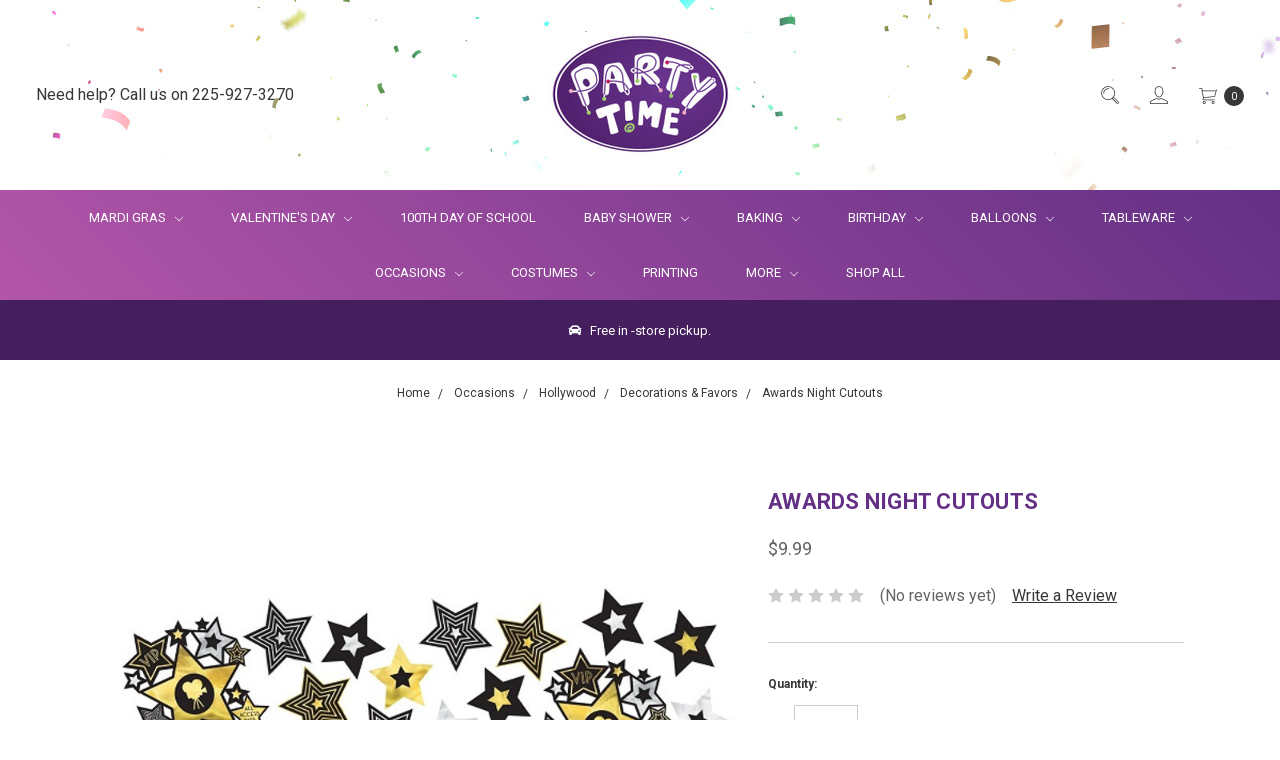

--- FILE ---
content_type: text/html; charset=UTF-8
request_url: https://partytimebr.com/awards-night-cutouts
body_size: 18679
content:





<!DOCTYPE html>
<html class="no-js" lang="en">
    <head>
        <title>Awards Night Cutouts - Party Time, Inc.</title>
        <link rel="dns-prefetch preconnect" href="https://cdn11.bigcommerce.com/s-1103cbqbtv" crossorigin><link rel="dns-prefetch preconnect" href="https://fonts.googleapis.com/" crossorigin><link rel="dns-prefetch preconnect" href="https://fonts.gstatic.com/" crossorigin>
        <meta property="product:price:amount" content="9.99" /><meta property="product:price:currency" content="USD" /><meta property="og:url" content="https://partytimebr.com/awards-night-cutouts" /><meta property="og:site_name" content="Party Time, Inc." /><meta name="keywords" content="Party Supplies, Cake Decorating, Costumes, Balloons"><link rel='canonical' href='https://partytimebr.com/awards-night-cutouts' /><meta name='platform' content='bigcommerce.stencil' /><meta property="og:type" content="product" />
<meta property="og:title" content="Awards Night Cutouts" />
<meta property="og:description" content="Louisiana&#039;s Largest Party Store" />
<meta property="og:image" content="https://cdn11.bigcommerce.com/s-1103cbqbtv/products/34222/images/34840/191315__39484.1670449087.386.513.jpg?c=1" />
<meta property="og:availability" content="instock" />
<meta property="pinterest:richpins" content="enabled" />
        
         

        <link href="https://cdn11.bigcommerce.com/s-1103cbqbtv/product_images/ptlogo.jpg" rel="shortcut icon">
        <meta name="viewport" content="width=device-width, initial-scale=1">
        <meta name="ft-name" content="Covent Garden">
        <meta name="ft-version" content="2.3.2">
        <meta name="ft-edition" content="Bright">

        <script>
            // Change document class from no-js to js so we can detect this in css
            document.documentElement.className = document.documentElement.className.replace('no-js', 'js');
        </script>

        <link href="https://fonts.googleapis.com/css?family=Montserrat:400%7CRoboto:700,400&display=swap" rel="stylesheet">
        <link data-stencil-stylesheet href="https://cdn11.bigcommerce.com/s-1103cbqbtv/stencil/00e5b6e0-131e-0138-8148-0242ac110005/e/76bb72d0-d97a-013c-9a55-7aad6c444269/css/theme-f829a750-b73e-013c-9271-5a924de1938e.css" rel="stylesheet">

        <!-- Start Tracking Code for analytics_facebook -->

<script>
!function(f,b,e,v,n,t,s){if(f.fbq)return;n=f.fbq=function(){n.callMethod?n.callMethod.apply(n,arguments):n.queue.push(arguments)};if(!f._fbq)f._fbq=n;n.push=n;n.loaded=!0;n.version='2.0';n.queue=[];t=b.createElement(e);t.async=!0;t.src=v;s=b.getElementsByTagName(e)[0];s.parentNode.insertBefore(t,s)}(window,document,'script','https://connect.facebook.net/en_US/fbevents.js');

fbq('set', 'autoConfig', 'false', '1282907391835242');
fbq('dataProcessingOptions', ['LDU'], 0, 0);
fbq('init', '1282907391835242', {"external_id":"0c485bd5-47b2-4d91-905d-a935513cb416"});
fbq('set', 'agent', 'bigcommerce', '1282907391835242');

function trackEvents() {
    var pathName = window.location.pathname;

    fbq('track', 'PageView', {}, "");

    // Search events start -- only fire if the shopper lands on the /search.php page
    if (pathName.indexOf('/search.php') === 0 && getUrlParameter('search_query')) {
        fbq('track', 'Search', {
            content_type: 'product_group',
            content_ids: [],
            search_string: getUrlParameter('search_query')
        });
    }
    // Search events end

    // Wishlist events start -- only fire if the shopper attempts to add an item to their wishlist
    if (pathName.indexOf('/wishlist.php') === 0 && getUrlParameter('added_product_id')) {
        fbq('track', 'AddToWishlist', {
            content_type: 'product_group',
            content_ids: []
        });
    }
    // Wishlist events end

    // Lead events start -- only fire if the shopper subscribes to newsletter
    if (pathName.indexOf('/subscribe.php') === 0 && getUrlParameter('result') === 'success') {
        fbq('track', 'Lead', {});
    }
    // Lead events end

    // Registration events start -- only fire if the shopper registers an account
    if (pathName.indexOf('/login.php') === 0 && getUrlParameter('action') === 'account_created') {
        fbq('track', 'CompleteRegistration', {}, "");
    }
    // Registration events end

    

    function getUrlParameter(name) {
        var cleanName = name.replace(/[\[]/, '\[').replace(/[\]]/, '\]');
        var regex = new RegExp('[\?&]' + cleanName + '=([^&#]*)');
        var results = regex.exec(window.location.search);
        return results === null ? '' : decodeURIComponent(results[1].replace(/\+/g, ' '));
    }
}

if (window.addEventListener) {
    window.addEventListener("load", trackEvents, false)
}
</script>
<noscript><img height="1" width="1" style="display:none" alt="null" src="https://www.facebook.com/tr?id=1282907391835242&ev=PageView&noscript=1&a=plbigcommerce1.2&eid="/></noscript>

<!-- End Tracking Code for analytics_facebook -->

<!-- Start Tracking Code for analytics_googleanalytics -->

<!-- Global site tag (gtag.js) - Google Analytics -->
<script async src="https://www.googletagmanager.com/gtag/js?id=UA-43549312-1"></script>
<script>
  window.dataLayer = window.dataLayer || [];
  function gtag(){dataLayer.push(arguments);}
  gtag('js', new Date());

  gtag('config', 'UA-43549312-1');
</script>

<!-- Global site tag (gtag.js) - Google Ads: 820772715 --> <script async src="https://www.googletagmanager.com/gtag/js?id=AW-820772715"></script> <script> window.dataLayer = window.dataLayer || []; function gtag(){dataLayer.push(arguments);} gtag('js', new Date()); gtag('config', 'AW-820772715'); </script>



<!-- End Tracking Code for analytics_googleanalytics -->


<script type="text/javascript" src="https://checkout-sdk.bigcommerce.com/v1/loader.js" defer ></script>
<script src="https://www.google.com/recaptcha/api.js" async defer></script>
<script type="text/javascript">
var BCData = {"product_attributes":{"sku":"PT_0192937324790","upc":null,"mpn":null,"gtin":null,"weight":null,"base":true,"image":null,"price":{"without_tax":{"formatted":"$9.99","value":9.99,"currency":"USD"},"tax_label":"Tax"},"out_of_stock_behavior":"label_option","out_of_stock_message":"Out of Stock","available_modifier_values":[],"in_stock_attributes":[],"stock":null,"instock":true,"stock_message":null,"purchasable":true,"purchasing_message":null,"call_for_price_message":null}};
</script>
<script>!function(e){if(!window.pintrk){window.pintrk=function()
{window.pintrk.queue.push(Array.prototype.slice.call(arguments))};var
n=window.pintrk;n.queue=[],n.version="3.0";var
t=document.createElement("script");t.async=!0,t.src=e;var
r=document.getElementsByTagName("script")[0];r.parentNode.insertBefore(t,r)}}
("https://s.pinimg.com/ct/core.js");
pintrk('load','2614135387158', { em: 'info@redsixmedia.net', });
    pintrk('page');</script><script>
    window.dataLayer.push({
      'productId': '34222'
    });
</script>

<script>
    window.dataLayer.push({
      'productPrice': 9.99
    });
</script><script>(function(w,d,s,l,i){w[l]=w[l]||[];w[l].push({'gtm.start':
new Date().getTime(),event:'gtm.js'});var f=d.getElementsByTagName(s)[0],
j=d.createElement(s),dl=l!='dataLayer'?'&l='+l:'';j.async=true;j.src=
'https://www.googletagmanager.com/gtm.js?id='+i+dl;f.parentNode.insertBefore(j,f);
})(window,document,'script','dataLayer','GTM-KLKTM7P');</script><script>!function(s,a,e,v,n,t,z){if(s.saq)return;n=s.saq=function(){n.callMethod?n.callMethod.apply(n,arguments):n.queue.push(arguments)};if(!s._saq)s._saq=n;n.push=n;n.loaded=!0;n.version='1.0';n.queue=[];t=a.createElement(e);t.async=!0;t.src=v;z=a.getElementsByTagName(e)[0];z.parentNode.insertBefore(t,z)}(window,document,'script','https://tags.srv.stackadapt.com/events.js');saq('ts', 'nUkvqbeO1_SeWAPuJ-Cq8A');</script>
<script nonce="">
(function () {
    var xmlHttp = new XMLHttpRequest();

    xmlHttp.open('POST', 'https://bes.gcp.data.bigcommerce.com/nobot');
    xmlHttp.setRequestHeader('Content-Type', 'application/json');
    xmlHttp.send('{"store_id":"1000873599","timezone_offset":"-5.0","timestamp":"2026-01-20T00:07:48.57276300Z","visit_id":"e1da6754-7d20-4be2-8e47-b85eaa0b6636","channel_id":1}');
})();
</script>

        

        
        
        
        
        
        
        
        <!-- snippet location htmlhead -->
    </head>
    <body class="has-globalBanner gradient">
        <a href="#main-content" class="is-sr0nly skip-link">Skip to Content</a>
        <!-- snippet location header -->
        <svg data-src="https://cdn11.bigcommerce.com/s-1103cbqbtv/stencil/00e5b6e0-131e-0138-8148-0242ac110005/e/76bb72d0-d97a-013c-9a55-7aad6c444269/img/icon-sprite.svg" class="icons-svg-sprite"></svg>


        <header class="header  " role="banner" style="background:url(/product_images/uploaded_images/pt-website-bg.jpg) repeat-x top center;">
    <a href="#" class="mobileMenu-toggle" data-mobile-menu-toggle="menu">
        <span class="mobileMenu-toggleIcon">Toggle menu</span>
    </a>
    <div class="header-top position--center ">
        <nav class="navUser left">
    <ul class="navUser-section" data-topbar data-options="sticky_on:large">
                        <li class="navUser-item">
                    <a class="navUser-action" href="tel:225-927-3270">Need help? Call us on 225-927-3270</a>
                </li>
    </ul>
</nav>
<nav class="navUser right sticky">
    <ul class="navUser-section navUser-section--alt">
        <li class="navUser-item navUser-item--search">
            <a aria-label="Quick Search" class="navUser-action navUser-action--quickSearch" href="#" data-search="quickSearch" aria-controls="quickSearch" aria-expanded="false"><i class="icon" aria-hidden="true"><svg><use xlink:href="#icon-search" /></svg></i></a>
            <div class="dropdown dropdown--quickSearch" id="quickSearch" aria-hidden="true" tabindex="-1" data-prevent-quick-search-close>
                <div class="container">
    <!-- snippet location forms_search -->
    <form class="form" action="/search.php">
        <fieldset class="form-fieldset">
            <div class="form-field">
                <label class="is-srOnly" for="search_query">Search</label>
                <input class="form-input" data-search-quick name="search_query" id="search_query" data-error-message="Search field cannot be empty." placeholder="Search the store" autocomplete="off">
            </div>
        </fieldset>
    </form>
    <a tabindex="0" class="modal-close" aria-label="Close" data-drop-down-close role="button">
        <span aria-hidden="true">&#215;</span>
    </a>
</div>
<div class="resultsContainer" id="qsResults">
    <section class="quickSearchResults" data-bind="html: results"></section>
</div>
            </div>
        </li>
        <li class="navUser-item navUser-item--account">
                    <a aria-label="Login" class="navUser-action" href="/login.php"><i class="icon" aria-hidden="true"><svg><use xlink:href="#icon-account" /></svg></i></a>
        </li>
        <li class="navUser-item navUser-item--cart">
            <a
                aria-label="Cart Preview Dropdown"
                class="navUser-action"
                data-cart-preview
                data-dropdown="cart-preview-dropdown"
                data-options="align:right"
                href="/cart.php">
                <span class="navUser-item-cartLabel"><i class="icon" aria-hidden="true"><svg><use xlink:href="#icon-cart" /></svg></i></span> <span class="countPill cart-quantity"></span>
            </a>

            <div class="dropdown-menu" id="cart-preview-dropdown" data-dropdown-content aria-hidden="true"></div>
        </li>
    </ul>
</nav>

        <div class="header-logo header-logo--center sticky hide-on-sticky">
            <a href="https://partytimebr.com/" data-topbar data-options="sticky_on: large">
                <span class="header-logo-text with-image">
                    <img class="header-logo-image" src="https://cdn11.bigcommerce.com/s-1103cbqbtv/images/stencil/204x126/party_time_logo_1578059384__45950.original.jpg" alt="Party Time, Inc." title="Party Time, Inc.">
                </span>
</a>
        </div>

    </div>

    <div data-content-region="header_bottom"></div>
        <div class="navPages-container sticky" id="menu" data-menu>
            <nav class="navPages top-bar" data-topbar role="navigation" data-options="sticky_on: large;">
    <div class="navPages-quickSearch">
        <!-- snippet location forms_search -->
<form class="form"  action="/search.php">
    <fieldset class="form-fieldset">
        <div class="form-field">
            <label class="form-label is-srOnly" for="search_query_adv">Search Keyword:</label>
            <div class="form-prefixPostfix wrap">
                <input class="form-input" id="search_query_adv" name="search_query_adv" value="">
                <input class="button button--primary form-prefixPostfix-button--postfix" type="submit" value="Search">
            </div>
        </div>
    </fieldset>
</form>
    </div>
    <ul class="navPages-list navPages-list-depth-max expanded">
                        <li class="navPages-item">
                                <a class="navPages-action navPages-action-depth-max has-subMenu is-root" href="https://partytimebr.com/occasions/mardi-gras/" data-collapsible="navPages-951">
         Mardi Gras  <i class="icon navPages-action-moreIcon" aria-hidden="true"><svg><use xlink:href="#icon-chevron-down" /></svg></i> 
    </a>
    <div class="navPage-subMenu navPage-subMenu-horizontal" id="navPages-951" aria-hidden="true" tabindex="-1">
    <ul class="navPage-subMenu-list">
        <li class="navPage-subMenu-item-parent">
            <a class="navPage-subMenu-action navPages-action navPages-action-depth-max" href="https://partytimebr.com/occasions/mardi-gras/">All Mardi Gras</a>
        </li>
            <li class="navPage-subMenu-item-child ">
                <a class="navPage-subMenu-action navPages-action" href="https://partytimebr.com/occasions/mardi-gras/baking-candy-making/">Baking &amp; Candy Making</a>
            </li>
            <li class="navPage-subMenu-item-child ">
                <a class="navPage-subMenu-action navPages-action" href="https://partytimebr.com/occasions/mardi-gras/beads-throws/">Beads &amp; Throws</a>
            </li>
            <li class="navPage-subMenu-item-child ">
                <a class="navPage-subMenu-action navPages-action" href="https://partytimebr.com/occasions/mardi-gras/costumes-accessories/">Costumes, Clothing &amp; Accessories</a>
            </li>
            <li class="navPage-subMenu-item-child ">
                <a class="navPage-subMenu-action navPages-action" href="https://partytimebr.com/occasions/mardi-gras/decorations/">Decorations</a>
            </li>
            <li class="navPage-subMenu-item-child ">
                <a class="navPage-subMenu-action navPages-action" href="https://partytimebr.com/occasions/mardi-gras/gifts-favors/">Gifts &amp; Favors</a>
            </li>
            <li class="navPage-subMenu-item-child ">
                <a class="navPage-subMenu-action navPages-action" href="https://partytimebr.com/occasions/mardi-gras/tableware/">Tableware</a>
            </li>
            <li class="navPage-subMenu-item-child ">
                <a class="navPage-subMenu-action navPages-action" href="https://partytimebr.com/occasions/mardi-gras/spanish-town/">Spanish Town</a>
            </li>
    </ul>
</div>
                        </li>
                        <li class="navPages-item">
                                <a class="navPages-action navPages-action-depth-max has-subMenu is-root" href="https://partytimebr.com/occasions/valentines-day/" data-collapsible="navPages-1039">
         Valentine&#x27;s Day  <i class="icon navPages-action-moreIcon" aria-hidden="true"><svg><use xlink:href="#icon-chevron-down" /></svg></i> 
    </a>
    <div class="navPage-subMenu navPage-subMenu-horizontal" id="navPages-1039" aria-hidden="true" tabindex="-1">
    <ul class="navPage-subMenu-list">
        <li class="navPage-subMenu-item-parent">
            <a class="navPage-subMenu-action navPages-action navPages-action-depth-max" href="https://partytimebr.com/occasions/valentines-day/">All Valentine&#x27;s Day</a>
        </li>
            <li class="navPage-subMenu-item-child ">
                <a class="navPage-subMenu-action navPages-action" href="https://partytimebr.com/occasions/valentines-day/baking/">Baking</a>
            </li>
            <li class="navPage-subMenu-item-child ">
                <a class="navPage-subMenu-action navPages-action" href="https://partytimebr.com/occasions/valentines-day/hanging-decorations/">Hanging Decorations</a>
            </li>
            <li class="navPage-subMenu-item-child ">
                <a class="navPage-subMenu-action navPages-action" href="https://partytimebr.com/occasions/valentines-day/napkins-plates-cups-table-covers/">Napkins, Plates, Cups, &amp; Table Covers</a>
            </li>
            <li class="navPage-subMenu-item-child ">
                <a class="navPage-subMenu-action navPages-action" href="https://partytimebr.com/occasions/valentines-day/table-decorations/">Table Decorations</a>
            </li>
            <li class="navPage-subMenu-item-child ">
                <a class="navPage-subMenu-action navPages-action" href="https://partytimebr.com/occasions/valentines-day/wearables-favors/">Wearables &amp; Favors</a>
            </li>
            <li class="navPage-subMenu-item-child ">
                <a class="navPage-subMenu-action navPages-action" href="https://partytimebr.com/occasions/valentines-day/balloons/">Balloons</a>
            </li>
    </ul>
</div>
                        </li>
                        <li class="navPages-item">
                                <a class="navPages-action" href="https://partytimebr.com/occasions/100th-day-of-school/">100th Day of School</a>
                        </li>
                        <li class="navPages-item">
                                <a class="navPages-action navPages-action-depth-max has-subMenu is-root" href="https://partytimebr.com/baby-shower/" data-collapsible="navPages-496">
         Baby Shower  <i class="icon navPages-action-moreIcon" aria-hidden="true"><svg><use xlink:href="#icon-chevron-down" /></svg></i> 
    </a>
    <div class="navPage-subMenu navPage-subMenu-horizontal" id="navPages-496" aria-hidden="true" tabindex="-1">
    <ul class="navPage-subMenu-list">
        <li class="navPage-subMenu-item-parent">
            <a class="navPage-subMenu-action navPages-action navPages-action-depth-max" href="https://partytimebr.com/baby-shower/">All Baby Shower</a>
        </li>
            <li class="navPage-subMenu-item-child ">
                <a class="navPage-subMenu-action navPages-action" href="https://partytimebr.com/baby-shower/baking-candy-making/">Baking &amp; Candy Making</a>
            </li>
            <li class="navPage-subMenu-item-child ">
                <a class="navPage-subMenu-action navPages-action" href="https://partytimebr.com/baby-shower/balloons/">Balloons</a>
            </li>
            <li class="navPage-subMenu-item-child ">
                <a class="navPage-subMenu-action navPages-action" href="https://partytimebr.com/baby-shower/candy-favors/">Candy Favors</a>
            </li>
            <li class="navPage-subMenu-item-child ">
                <a class="navPage-subMenu-action navPages-action" href="https://partytimebr.com/baby-shower/decorations/">Decorations</a>
            </li>
            <li class="navPage-subMenu-item-child ">
                <a class="navPage-subMenu-action navPages-action" href="https://partytimebr.com/baby-shower/favor-bags-boxes/">Favor Bags &amp; Boxes</a>
            </li>
            <li class="navPage-subMenu-item-child ">
                <a class="navPage-subMenu-action navPages-action" href="https://partytimebr.com/baby-shower/favors/">Favors</a>
            </li>
            <li class="navPage-subMenu-item-child ">
                <a class="navPage-subMenu-action navPages-action" href="https://partytimebr.com/baby-shower/games/">Games</a>
            </li>
            <li class="navPage-subMenu-item-child ">
                <a class="navPage-subMenu-action navPages-action" href="https://partytimebr.com/baby-shower/gifts/">Gifts</a>
            </li>
            <li class="navPage-subMenu-item-child ">
                <a class="navPage-subMenu-action navPages-action" href="https://partytimebr.com/baby-shower/tableware/gender-reveal/">Gender Reveal</a>
            </li>
            <li class="navPage-subMenu-item-child ">
                <a class="navPage-subMenu-action navPages-action" href="https://partytimebr.com/baby-shower/invitations/">Invitations</a>
            </li>
            <li class="navPage-subMenu-item-child ">
                <a class="navPage-subMenu-action navPages-action" href="https://partytimebr.com/baby-shower/tableware/">Tableware</a>
            </li>
    </ul>
</div>
                        </li>
                        <li class="navPages-item">
                                <a class="navPages-action navPages-action-depth-max has-subMenu is-root" href="https://partytimebr.com/baking/" data-collapsible="navPages-229">
         Baking  <i class="icon navPages-action-moreIcon" aria-hidden="true"><svg><use xlink:href="#icon-chevron-down" /></svg></i> 
    </a>
    <div class="navPage-subMenu navPage-subMenu-horizontal" id="navPages-229" aria-hidden="true" tabindex="-1">
    <ul class="navPage-subMenu-list">
        <li class="navPage-subMenu-item-parent">
            <a class="navPage-subMenu-action navPages-action navPages-action-depth-max" href="https://partytimebr.com/baking/">All Baking</a>
        </li>
            <li class="navPage-subMenu-item-child ">
                <a class="navPage-subMenu-action navPages-action" href="https://partytimebr.com/baking/bakeware/">Bakeware</a>
            </li>
            <li class="navPage-subMenu-item-child ">
                <a class="navPage-subMenu-action navPages-action" href="https://partytimebr.com/baking/cake-board-foil/">Cake Board Foil</a>
            </li>
            <li class="navPage-subMenu-item-child ">
                <a class="navPage-subMenu-action navPages-action" href="https://partytimebr.com/baking/cake-boards-dummies/">Cake Boards &amp; Dummies</a>
            </li>
            <li class="navPage-subMenu-item-child ">
                <a class="navPage-subMenu-action navPages-action" href="https://partytimebr.com/baking/cake-boxes/">Cake Boxes</a>
            </li>
            <li class="navPage-subMenu-item-child ">
                <a class="navPage-subMenu-action navPages-action" href="https://partytimebr.com/baking/candles-picks/">Candles, Picks, &amp; Decosets</a>
            </li>
            <li class="navPage-subMenu-item-child ">
                <a class="navPage-subMenu-action navPages-action" href="https://partytimebr.com/baking/cookie-pastry-cutters/">Cookie &amp; Pastry Cutters</a>
            </li>
            <li class="navPage-subMenu-item-child ">
                <a class="navPage-subMenu-action navPages-action" href="https://partytimebr.com/baking/cupcake-muffin-cups/">Cupcake &amp; Muffin Cups</a>
            </li>
            <li class="navPage-subMenu-item-child ">
                <a class="navPage-subMenu-action navPages-action" href="https://partytimebr.com/baking/cupcake-boxes/">Cupcake Boxes &amp; Stands</a>
            </li>
            <li class="navPage-subMenu-item-child ">
                <a class="navPage-subMenu-action navPages-action" href="https://partytimebr.com/baking/cupcake-rings/">Cupcake Rings</a>
            </li>
            <li class="navPage-subMenu-item-child ">
                <a class="navPage-subMenu-action navPages-action" href="https://partytimebr.com/baking/decorating-tools/">Decorating Tools</a>
            </li>
            <li class="navPage-subMenu-item-child ">
                <a class="navPage-subMenu-action navPages-action" href="https://partytimebr.com/baking/doilies/">Doilies</a>
            </li>
            <li class="navPage-subMenu-item-child ">
                <a class="navPage-subMenu-action navPages-action" href="https://partytimebr.com/baking/edible-ingredients-decorations/">Edible Ingredients &amp; Decorations</a>
            </li>
            <li class="navPage-subMenu-item-child ">
                <a class="navPage-subMenu-action navPages-action" href="https://partytimebr.com/baking/kitchen-tools/">Kitchen Tools</a>
            </li>
    </ul>
</div>
                        </li>
                        <li class="navPages-item">
                                <a class="navPages-action navPages-action-depth-max has-subMenu is-root" href="https://partytimebr.com/birthday/" data-collapsible="navPages-37">
         Birthday  <i class="icon navPages-action-moreIcon" aria-hidden="true"><svg><use xlink:href="#icon-chevron-down" /></svg></i> 
    </a>
    <div class="navPage-subMenu navPage-subMenu-horizontal" id="navPages-37" aria-hidden="true" tabindex="-1">
    <ul class="navPage-subMenu-list">
        <li class="navPage-subMenu-item-parent">
            <a class="navPage-subMenu-action navPages-action navPages-action-depth-max" href="https://partytimebr.com/birthday/">All Birthday</a>
        </li>
            <li class="navPage-subMenu-item-child ">
                <a class="navPage-subMenu-action navPages-action" href="https://partytimebr.com/birthday/1st-birthday/">1st Birthday</a>
            </li>
            <li class="navPage-subMenu-item-child ">
                <a class="navPage-subMenu-action navPages-action" href="https://partytimebr.com/birthday/boys/">Boys</a>
            </li>
            <li class="navPage-subMenu-item-child ">
                <a class="navPage-subMenu-action navPages-action" href="https://partytimebr.com/birthday/girls/">Girls</a>
            </li>
            <li class="navPage-subMenu-item-child ">
                <a class="navPage-subMenu-action navPages-action" href="https://partytimebr.com/birthday/kids/">Kids</a>
            </li>
            <li class="navPage-subMenu-item-child ">
                <a class="navPage-subMenu-action navPages-action" href="https://partytimebr.com/birthday/general-over-the-hill/">General &amp; Over the Hill</a>
            </li>
            <li class="navPage-subMenu-item-child ">
                <a class="navPage-subMenu-action navPages-action" href="https://partytimebr.com/birthday/milestone-ages/">Milestone Ages</a>
            </li>
    </ul>
</div>
                        </li>
                        <li class="navPages-item">
                                <a class="navPages-action navPages-action-depth-max has-subMenu is-root" href="https://partytimebr.com/balloons/" data-collapsible="navPages-1188">
         Balloons  <i class="icon navPages-action-moreIcon" aria-hidden="true"><svg><use xlink:href="#icon-chevron-down" /></svg></i> 
    </a>
    <div class="navPage-subMenu navPage-subMenu-horizontal" id="navPages-1188" aria-hidden="true" tabindex="-1">
    <ul class="navPage-subMenu-list">
        <li class="navPage-subMenu-item-parent">
            <a class="navPage-subMenu-action navPages-action navPages-action-depth-max" href="https://partytimebr.com/balloons/">All Balloons</a>
        </li>
            <li class="navPage-subMenu-item-child ">
                <a class="navPage-subMenu-action navPages-action" href="https://partytimebr.com/balloons/balloon-garland/">Balloon Arches &amp; Garlands</a>
            </li>
            <li class="navPage-subMenu-item-child ">
                <a class="navPage-subMenu-action navPages-action" href="https://partytimebr.com/balloons/latex-balloons/">Latex Balloons</a>
            </li>
            <li class="navPage-subMenu-item-child ">
                <a class="navPage-subMenu-action navPages-action" href="https://partytimebr.com/balloons/mylar-balloons/">Mylar (Foil) Balloons</a>
            </li>
            <li class="navPage-subMenu-item-child ">
                <a class="navPage-subMenu-action navPages-action" href="https://partytimebr.com/balloons/balloons-by-color/">Helium Filled Latex Balloons By Color </a>
            </li>
            <li class="navPage-subMenu-item-child ">
                <a class="navPage-subMenu-action navPages-action" href="https://partytimebr.com/balloons/latex-balloons/balloons-by-the-dozen/">Helium Filled Balloons By the Dozen</a>
            </li>
            <li class="navPage-subMenu-item-child ">
                <a class="navPage-subMenu-action navPages-action" href="https://partytimebr.com/balloons/jumbo-number-balloons/">Jumbo Number Balloons</a>
            </li>
            <li class="navPage-subMenu-item-child ">
                <a class="navPage-subMenu-action navPages-action" href="https://partytimebr.com/balloons/jumbo-letter-balloons/">Jumbo Letter Balloons</a>
            </li>
            <li class="navPage-subMenu-item-child ">
                <a class="navPage-subMenu-action navPages-action" href="https://partytimebr.com/balloons/latex-balloons/balloon-kits/">Balloon Kits</a>
            </li>
            <li class="navPage-subMenu-item-child ">
                <a class="navPage-subMenu-action navPages-action" href="https://partytimebr.com/balloons/custom-decorations/">Custom Decorations</a>
            </li>
            <li class="navPage-subMenu-item-child ">
                <a class="navPage-subMenu-action navPages-action" href="https://partytimebr.com/balloons/balloon-weights-accessories/">Balloon Weights &amp; Accessories</a>
            </li>
    </ul>
</div>
                        </li>
                        <li class="navPages-item">
                                <a class="navPages-action navPages-action-depth-max has-subMenu is-root" href="https://partytimebr.com/tableware/" data-collapsible="navPages-24">
         Tableware  <i class="icon navPages-action-moreIcon" aria-hidden="true"><svg><use xlink:href="#icon-chevron-down" /></svg></i> 
    </a>
    <div class="navPage-subMenu navPage-subMenu-horizontal" id="navPages-24" aria-hidden="true" tabindex="-1">
    <ul class="navPage-subMenu-list">
        <li class="navPage-subMenu-item-parent">
            <a class="navPage-subMenu-action navPages-action navPages-action-depth-max" href="https://partytimebr.com/tableware/">All Tableware</a>
        </li>
            <li class="navPage-subMenu-item-child ">
                <a class="navPage-subMenu-action navPages-action" href="https://partytimebr.com/tableware/all-occasion-patterns/">All Occasion Patterns</a>
            </li>
            <li class="navPage-subMenu-item-child ">
                <a class="navPage-subMenu-action navPages-action" href="https://partytimebr.com/tableware/powder-blue/">Powder Blue</a>
            </li>
            <li class="navPage-subMenu-item-child ">
                <a class="navPage-subMenu-action navPages-action" href="https://partytimebr.com/tableware/apple-red/">Red</a>
            </li>
            <li class="navPage-subMenu-item-child ">
                <a class="navPage-subMenu-action navPages-action" href="https://partytimebr.com/tableware/bright-pink/">Bright Pink</a>
            </li>
            <li class="navPage-subMenu-item-child ">
                <a class="navPage-subMenu-action navPages-action" href="https://partytimebr.com/tableware/bright-royal-blue/">Blue</a>
            </li>
            <li class="navPage-subMenu-item-child ">
                <a class="navPage-subMenu-action navPages-action" href="https://partytimebr.com/tableware/caribbean/">Caribbean</a>
            </li>
            <li class="navPage-subMenu-item-child ">
                <a class="navPage-subMenu-action navPages-action" href="https://partytimebr.com/tableware/festive-green/">Green</a>
            </li>
            <li class="navPage-subMenu-item-child ">
                <a class="navPage-subMenu-action navPages-action" href="https://partytimebr.com/tableware/frosty-white/">White</a>
            </li>
            <li class="navPage-subMenu-item-child ">
                <a class="navPage-subMenu-action navPages-action" href="https://partytimebr.com/tableware/gold/">Gold</a>
            </li>
            <li class="navPage-subMenu-item-child ">
                <a class="navPage-subMenu-action navPages-action" href="https://partytimebr.com/tableware/jet-black/">Black</a>
            </li>
            <li class="navPage-subMenu-item-child ">
                <a class="navPage-subMenu-action navPages-action" href="https://partytimebr.com/tableware/kiwi/">Kiwi</a>
            </li>
            <li class="navPage-subMenu-item-child ">
                <a class="navPage-subMenu-action navPages-action" href="https://partytimebr.com/tableware/lavender/">Lavender</a>
            </li>
            <li class="navPage-subMenu-item-child ">
                <a class="navPage-subMenu-action navPages-action" href="https://partytimebr.com/tableware/new-pink/">New Pink</a>
            </li>
            <li class="navPage-subMenu-item-child ">
                <a class="navPage-subMenu-action navPages-action" href="https://partytimebr.com/tableware/new-purple/">New Purple</a>
            </li>
            <li class="navPage-subMenu-item-child ">
                <a class="navPage-subMenu-action navPages-action" href="https://partytimebr.com/tableware/orange-peel/">Orange Peel</a>
            </li>
            <li class="navPage-subMenu-item-child ">
                <a class="navPage-subMenu-action navPages-action" href="https://partytimebr.com/tableware/pastel-blue/">Pastel Blue</a>
            </li>
            <li class="navPage-subMenu-item-child ">
                <a class="navPage-subMenu-action navPages-action" href="https://partytimebr.com/tableware/plastic-clear/">Plastic &amp; Clear</a>
            </li>
            <li class="navPage-subMenu-item-child ">
                <a class="navPage-subMenu-action navPages-action" href="https://partytimebr.com/tableware/purple/">Purple</a>
            </li>
            <li class="navPage-subMenu-item-child ">
                <a class="navPage-subMenu-action navPages-action" href="https://partytimebr.com/tableware/robins-egg-blue/">Robin&#x27;s Egg Blue</a>
            </li>
            <li class="navPage-subMenu-item-child ">
                <a class="navPage-subMenu-action navPages-action" href="https://partytimebr.com/tableware/silver/">Silver</a>
            </li>
            <li class="navPage-subMenu-item-child ">
                <a class="navPage-subMenu-action navPages-action" href="https://partytimebr.com/tableware/all-occasion-patterns/silver-foil/">Silver Foil</a>
            </li>
            <li class="navPage-subMenu-item-child ">
                <a class="navPage-subMenu-action navPages-action" href="https://partytimebr.com/tableware/true-navy/">Navy</a>
            </li>
            <li class="navPage-subMenu-item-child ">
                <a class="navPage-subMenu-action navPages-action" href="https://partytimebr.com/tableware/vanilla-creme/">Vanilla Creme</a>
            </li>
            <li class="navPage-subMenu-item-child ">
                <a class="navPage-subMenu-action navPages-action" href="https://partytimebr.com/tableware/yellow-sunshine/">Yellow</a>
            </li>
    </ul>
</div>
                        </li>
                        <li class="navPages-item">
                                <a class="navPages-action navPages-action-depth-max has-subMenu is-root" href="https://partytimebr.com/occasions-1/" data-collapsible="navPages-941">
         Occasions  <i class="icon navPages-action-moreIcon" aria-hidden="true"><svg><use xlink:href="#icon-chevron-down" /></svg></i> 
    </a>
    <div class="navPage-subMenu navPage-subMenu-horizontal" id="navPages-941" aria-hidden="true" tabindex="-1">
    <ul class="navPage-subMenu-list">
        <li class="navPage-subMenu-item-parent">
            <a class="navPage-subMenu-action navPages-action navPages-action-depth-max" href="https://partytimebr.com/occasions-1/">All Occasions</a>
        </li>
            <li class="navPage-subMenu-item-child ">
                <a class="navPage-subMenu-action navPages-action" href="https://partytimebr.com/occasions/graduation/">Graduation</a>
            </li>
            <li class="navPage-subMenu-item-child ">
                <a class="navPage-subMenu-action navPages-action" href="https://partytimebr.com/occasions/luau/">Summer Fun</a>
            </li>
            <li class="navPage-subMenu-item-child ">
                <a class="navPage-subMenu-action navPages-action" href="https://partytimebr.com/occasions/patriotic/">Patriotic</a>
            </li>
            <li class="navPage-subMenu-item-child ">
                <a class="navPage-subMenu-action navPages-action" href="https://partytimebr.com/occasions/fiesta/">Fiesta</a>
            </li>
            <li class="navPage-subMenu-item-child ">
                <a class="navPage-subMenu-action navPages-action" href="https://partytimebr.com/occasions/sports/lsu-tigers/">LSU Tigers</a>
            </li>
            <li class="navPage-subMenu-item-child ">
                <a class="navPage-subMenu-action navPages-action" href="https://partytimebr.com/occasions/breast-cancer-awareness/">Breast Cancer Awareness</a>
            </li>
            <li class="navPage-subMenu-item-child ">
                <a class="navPage-subMenu-action navPages-action" href="https://partytimebr.com/occasions/carnival/">Carnival</a>
            </li>
            <li class="navPage-subMenu-item-child ">
                <a class="navPage-subMenu-action navPages-action" href="https://partytimebr.com/occasions/cajun/">Cajun &amp; Crawfish</a>
            </li>
            <li class="navPage-subMenu-item-child ">
                <a class="navPage-subMenu-action navPages-action" href="https://partytimebr.com/occasions/casino/">Casino</a>
            </li>
            <li class="navPage-subMenu-item-child ">
                <a class="navPage-subMenu-action navPages-action" href="https://partytimebr.com/occasions/chinese-new-year/">Chinese New Year</a>
            </li>
            <li class="navPage-subMenu-item-child ">
                <a class="navPage-subMenu-action navPages-action" href="https://partytimebr.com/occasions/dr-seuss/">Dr. Seuss</a>
            </li>
            <li class="navPage-subMenu-item-child ">
                <a class="navPage-subMenu-action navPages-action" href="https://partytimebr.com/occasions/hollywood/">Hollywood</a>
            </li>
            <li class="navPage-subMenu-item-child ">
                <a class="navPage-subMenu-action navPages-action" href="https://partytimebr.com/occasions/hunting-fishing-1/">Hunting &amp; Fishing</a>
            </li>
            <li class="navPage-subMenu-item-child ">
                <a class="navPage-subMenu-action navPages-action" href="https://partytimebr.com/occasions/italian/">Italian</a>
            </li>
            <li class="navPage-subMenu-item-child ">
                <a class="navPage-subMenu-action navPages-action" href="https://partytimebr.com/occasions/mothers-day/">Mother&#x27;s Day</a>
            </li>
            <li class="navPage-subMenu-item-child ">
                <a class="navPage-subMenu-action navPages-action" href="https://partytimebr.com/occasions/police-firefighters/">Police &amp; Firefighters</a>
            </li>
            <li class="navPage-subMenu-item-child ">
                <a class="navPage-subMenu-action navPages-action" href="https://partytimebr.com/occasions/religious/">Religious</a>
            </li>
            <li class="navPage-subMenu-item-child ">
                <a class="navPage-subMenu-action navPages-action" href="https://partytimebr.com/occasions/retirement/">Retirement</a>
            </li>
            <li class="navPage-subMenu-item-child ">
                <a class="navPage-subMenu-action navPages-action" href="https://partytimebr.com/occasions/sports-1/">Sports</a>
            </li>
            <li class="navPage-subMenu-item-child ">
                <a class="navPage-subMenu-action navPages-action" href="https://partytimebr.com/occasions/sports/new-category/">Super Bowl LX</a>
            </li>
            <li class="navPage-subMenu-item-child ">
                <a class="navPage-subMenu-action navPages-action" href="https://partytimebr.com/occasions/through-the-decades/">Through The Decades</a>
            </li>
            <li class="navPage-subMenu-item-child ">
                <a class="navPage-subMenu-action navPages-action" href="https://partytimebr.com/wedding/">Wedding</a>
            </li>
            <li class="navPage-subMenu-item-child ">
                <a class="navPage-subMenu-action navPages-action" href="https://partytimebr.com/occasions/welcome-home-congratulations-1/">Warm Sentiments</a>
            </li>
            <li class="navPage-subMenu-item-child ">
                <a class="navPage-subMenu-action navPages-action" href="https://partytimebr.com/occasions/western/">Western</a>
            </li>
    </ul>
</div>
                        </li>
                        <li class="navPages-item">
                                <a class="navPages-action navPages-action-depth-max has-subMenu is-root" href="https://partytimebr.com/costumes/" data-collapsible="navPages-233">
         Costumes  <i class="icon navPages-action-moreIcon" aria-hidden="true"><svg><use xlink:href="#icon-chevron-down" /></svg></i> 
    </a>
    <div class="navPage-subMenu navPage-subMenu-horizontal" id="navPages-233" aria-hidden="true" tabindex="-1">
    <ul class="navPage-subMenu-list">
        <li class="navPage-subMenu-item-parent">
            <a class="navPage-subMenu-action navPages-action navPages-action-depth-max" href="https://partytimebr.com/costumes/">All Costumes</a>
        </li>
            <li class="navPage-subMenu-item-child ">
                <a class="navPage-subMenu-action navPages-action" href="https://partytimebr.com/costumes/accessories/">Accessories</a>
            </li>
            <li class="navPage-subMenu-item-child ">
                <a class="navPage-subMenu-action navPages-action" href="https://partytimebr.com/costumes/group-costumes/">Group Costumes</a>
            </li>
            <li class="navPage-subMenu-item-child ">
                <a class="navPage-subMenu-action navPages-action" href="https://partytimebr.com/costumes/baby-and-toddler/">Baby and Toddler</a>
            </li>
            <li class="navPage-subMenu-item-child ">
                <a class="navPage-subMenu-action navPages-action" href="https://partytimebr.com/costumes/boys-unisex/">Boys &amp; Unisex</a>
            </li>
            <li class="navPage-subMenu-item-child ">
                <a class="navPage-subMenu-action navPages-action" href="https://partytimebr.com/costumes/girls/">Girls</a>
            </li>
            <li class="navPage-subMenu-item-child ">
                <a class="navPage-subMenu-action navPages-action" href="https://partytimebr.com/costumes/ladies/">Ladies</a>
            </li>
            <li class="navPage-subMenu-item-child ">
                <a class="navPage-subMenu-action navPages-action" href="https://partytimebr.com/costumes/mens-unisex/">Men &amp; Unisex</a>
            </li>
            <li class="navPage-subMenu-item-child ">
                <a class="navPage-subMenu-action navPages-action" href="https://partytimebr.com/costumes/pets/">Pets</a>
            </li>
    </ul>
</div>
                        </li>
                        <li class="navPages-item">
                                <a class="navPages-action" href="https://partytimebr.com/printing-department/">Printing</a>
                        </li>
                        <li class="navPages-item">
                                <a class="navPages-action navPages-action-depth-max has-subMenu is-root" href="https://partytimebr.com/more/" data-collapsible="navPages-550">
         More<span class="is-sr0nly">&nbsp;Products</span>  <i class="icon navPages-action-moreIcon" aria-hidden="true"><svg><use xlink:href="#icon-chevron-down" /></svg></i> 
    </a>
    <div class="navPage-subMenu navPage-subMenu-horizontal" id="navPages-550" aria-hidden="true" tabindex="-1">
    <ul class="navPage-subMenu-list">
        <li class="navPage-subMenu-item-parent">
            <a class="navPage-subMenu-action navPages-action navPages-action-depth-max" href="https://partytimebr.com/more/">All More</a>
        </li>
            <li class="navPage-subMenu-item-child ">
                <a class="navPage-subMenu-action navPages-action" href="https://partytimebr.com/candy-making-supplies/">Candy Making Supplies</a>
            </li>
            <li class="navPage-subMenu-item-child ">
                <a class="navPage-subMenu-action navPages-action" href="https://partytimebr.com/catering-supplies/">Catering Supplies</a>
            </li>
            <li class="navPage-subMenu-item-child ">
                <a class="navPage-subMenu-action navPages-action" href="https://partytimebr.com/crafting-supplies/">Crafting Supplies</a>
            </li>
            <li class="navPage-subMenu-item-child ">
                <a class="navPage-subMenu-action navPages-action" href="https://partytimebr.com/gift-wrapping-supplies/">Gift Wrapping Supplies</a>
            </li>
            <li class="navPage-subMenu-item-child ">
                <a class="navPage-subMenu-action navPages-action" href="https://partytimebr.com/party-decorations-accessories/">Party Decorations &amp; Accessories</a>
            </li>
            <li class="navPage-subMenu-item-child ">
                <a class="navPage-subMenu-action navPages-action" href="https://partytimebr.com/party-favors-1/">Party Favors</a>
            </li>
            <li class="navPage-subMenu-item-child ">
                <a class="navPage-subMenu-action navPages-action" href="https://partytimebr.com/party-favors/candy-containers-scoops/">Candy Containers &amp; Scoops</a>
            </li>
            <li class="navPage-subMenu-item-child ">
                <a class="navPage-subMenu-action navPages-action" href="https://partytimebr.com/pinatas/">Pinatas</a>
            </li>
            <li class="navPage-subMenu-item-child ">
                <a class="navPage-subMenu-action navPages-action" href="https://partytimebr.com/party-favors/buffet-candy/">Buffet Candy</a>
            </li>
            <li class="navPage-subMenu-item-child ">
                <a class="navPage-subMenu-action navPages-action" href="https://partytimebr.com/classes/">Classes</a>
            </li>
    </ul>
</div>
                        </li>
                        <li class="navPages-item">
                                <a class="navPages-action" href="https://partytimebr.com/shop-all/">Shop All</a>
                        </li>
    </ul>
    <ul class="navPages-list navPages-list--user">
            <li class="navPages-item">
                <a class="navPages-action" href="/login.php">Sign in</a>
                    or <a class="navPages-action" href="/login.php?action=create_account">Register</a>
            </li>
    </ul>
</nav>
        </div>
        <div class="globalBanner" data-slick='{
    "arrows": false,
    "dots": false,
    "mobileFirst": true,
    "slidesToShow": 1,
    "slidesToScroll": 1,
    "autoplay": true,
    "responsive": [{
        "breakpoint": 900,
        "settings": "unslick"
    }]
}'>
        <span class="globalBanner-label">
            
                <i class="globalBanner-icon fas fa-car"></i> 
                Free in -store pickup.
            
        </span>
</div>
</header>
        <div id="main-content" class="body has-globalBanner" data-currency-code="USD">
     
    <div class="container">
            <ul class="breadcrumbs" itemscope itemtype="http://schema.org/BreadcrumbList">
        <li class="breadcrumb " itemprop="itemListElement" itemscope itemtype="http://schema.org/ListItem">
                <a href="https://partytimebr.com/" class="breadcrumb-label" itemprop="item"><span itemprop="name"> Home </span></a>
            <meta itemprop="position" content="0" />
        </li>
        <li class="breadcrumb " itemprop="itemListElement" itemscope itemtype="http://schema.org/ListItem">
                <a href="https://partytimebr.com/occasions-1/" class="breadcrumb-label" itemprop="item"><span itemprop="name"> Occasions </span></a>
            <meta itemprop="position" content="1" />
        </li>
        <li class="breadcrumb " itemprop="itemListElement" itemscope itemtype="http://schema.org/ListItem">
                <a href="https://partytimebr.com/occasions/hollywood/" class="breadcrumb-label" itemprop="item"><span itemprop="name"> Hollywood </span></a>
            <meta itemprop="position" content="2" />
        </li>
        <li class="breadcrumb " itemprop="itemListElement" itemscope itemtype="http://schema.org/ListItem">
                <a href="https://partytimebr.com/occasions/hollywood/decorations-favors/" class="breadcrumb-label" itemprop="item"><span itemprop="name"> Decorations &amp; Favors </span></a>
            <meta itemprop="position" content="3" />
        </li>
        <li class="breadcrumb is-active breadcrumb--product" itemprop="itemListElement" itemscope itemtype="http://schema.org/ListItem">
                <a href="https://partytimebr.com/awards-night-cutouts" class="breadcrumb-label" itemprop="item"><span itemprop="name"> Awards Night Cutouts </span></a>
            <meta itemprop="position" content="4" />
        </li>
</ul>


    <div itemscope itemtype="http://schema.org/Product">
        <div class="productView" >

    <section class="productView-details">
        <div class="productView-product">
                <div class="card-tags">
                </div>
            <h1 class="productView-title" itemprop="name">Awards Night Cutouts</h1>
            <div class="productView-price">
                    
        <div class="price-section price-section--withoutTax rrp-price--withoutTax pricing-details--hidden">
            MSRP:
            <span data-product-rrp-price-without-tax class="price price--rrp">
                
            </span>
        </div>
        <div class="price-section price-section--withoutTax non-sale-price--withoutTax pricing-details--hidden">
            Was:
            <span data-product-non-sale-price-without-tax class="price price--non-sale">
                
            </span>
        </div>
        <div class="price-section price-section--withoutTax" itemprop="offers" itemscope itemtype="http://schema.org/Offer">
            <span class="price-label ">
                
            </span>
            <span class="price-now-label pricing-details--hidden">
                Now:
            </span>
            <span data-product-price-without-tax class="price price--withoutTax">$9.99</span>
                <meta itemprop="availability" itemtype="http://schema.org/ItemAvailability"
                    content="http://schema.org/InStock">
                <meta itemprop="itemCondition" itemtype="http://schema.org/OfferItemCondition" content="http://schema.org/Condition">
                <span itemprop="priceSpecification" itemscope itemtype="http://schema.org/PriceSpecification">
                    <meta itemprop="price" content="9.99">
                    <meta itemprop="priceCurrency" content="USD">
                    <meta itemprop="valueAddedTaxIncluded" content="false">
                </span>
        </div>
         <div class="price-section price-section--saving price pricing-details--hidden">
                <span class="price">(You save</span>
                <span data-product-price-saved class="price price--saving">
                    
                </span>
                <span class="price">)</span>
         </div>
            </div>
            <div data-content-region="product_below_price"></div>
            <div class="productView-rating">
                            <span class="icon icon--ratingEmpty">
            <svg>
                <use xlink:href="#icon-star" />
            </svg>
        </span>
        <span class="icon icon--ratingEmpty">
            <svg>
                <use xlink:href="#icon-star" />
            </svg>
        </span>
        <span class="icon icon--ratingEmpty">
            <svg>
                <use xlink:href="#icon-star" />
            </svg>
        </span>
        <span class="icon icon--ratingEmpty">
            <svg>
                <use xlink:href="#icon-star" />
            </svg>
        </span>
        <span class="icon icon--ratingEmpty">
            <svg>
                <use xlink:href="#icon-star" />
            </svg>
        </span>
<!-- snippet location product_rating -->
                    <span class="productView-reviewLink">
                            (No reviews yet)
                    </span>
                    <span class="productView-reviewLink">
                        <a href="https://partytimebr.com/awards-night-cutouts"
                           data-reveal-id="modal-review-form">
                           Write a Review
                        </a>
                    </span>
                    <div id="modal-review-form" class="modal" data-reveal>
    
    
    
    
    <div class="modal-header">
        <h2 class="modal-header-title">Write a Review</h2>
        <a href="#" class="modal-close" aria-label="Close" role="button">
            <span aria-hidden="true">&#215;</span>
        </a>
    </div>
    <div class="modal-body">
        <div class="writeReview-productDetails">
            <div class="writeReview-productImage-container">
                <img class="lazyload" data-sizes="auto" src="https://cdn11.bigcommerce.com/s-1103cbqbtv/stencil/00e5b6e0-131e-0138-8148-0242ac110005/e/76bb72d0-d97a-013c-9a55-7aad6c444269/img/loading.svg" data-src="https://cdn11.bigcommerce.com/s-1103cbqbtv/images/stencil/800x800/products/34222/34840/191315__39484.1670449087.jpg?c=1">
            </div>
            <h6 class="product-brand"></h6>
            <h5 class="product-title">Awards Night Cutouts</h5>
        </div>
        <form class="form writeReview-form" action="/postreview.php" method="post">
            <fieldset class="form-fieldset">
                <div class="form-field">
                    <label class="form-label" for="rating-rate">Rating
                        <small>Required</small>
                    </label>
                    <!-- Stars -->
                    <!-- TODO: Review Stars need to be componentised, both for display and input -->
                    <select id="rating-rate" class="form-select" name="revrating">
                        <option value="">Select Rating</option>
                                <option value="1">1 star (worst)</option>
                                <option value="2">2 stars</option>
                                <option value="3">3 stars (average)</option>
                                <option value="4">4 stars</option>
                                <option value="5">5 stars (best)</option>
                    </select>
                </div>

                <!-- Name -->
                    <div class="form-field" id="revfromname" data-validation="" >
    <label class="form-label" for="revfromname_input">Name
        
    </label>
    <input type="text" id="revfromname_input" data-label="Name" name="revfromname"   class="form-input" aria-required="" >
</div>

                    <!-- Email -->
                        <div class="form-field" id="email" data-validation="" >
    <label class="form-label" for="email_input">Email
        <small>Required</small>
    </label>
    <input type="text" id="email_input" data-label="Email" name="email"   class="form-input" aria-required="false" >
</div>

                <!-- Review Subject -->
                <div class="form-field" id="revtitle" data-validation="" >
    <label class="form-label" for="revtitle_input">Review Subject
        <small>Required</small>
    </label>
    <input type="text" id="revtitle_input" data-label="Review Subject" name="revtitle"   class="form-input" aria-required="true" >
</div>

                <!-- Comments -->
                <div class="form-field" id="revtext" data-validation="">
    <label class="form-label" for="revtext_input">Comments
            <small>Required</small>
    </label>
    <textarea name="revtext" id="revtext_input" data-label="Comments" rows="" aria-required="true" class="form-input" ></textarea>
</div>

                <div class="g-recaptcha" data-sitekey="6LcjX0sbAAAAACp92-MNpx66FT4pbIWh-FTDmkkz"></div><br/>

                <div class="form-field">
                    <input type="submit" class="button button--primary"
                           value="Submit Review">
                </div>
                <input type="hidden" name="product_id" value="34222">
                <input type="hidden" name="action" value="post_review">
                <input type="hidden" name="throttleToken" value="718f3c45-a3d6-4c50-ba96-eb2e11f38cab">
            </fieldset>
        </form>
    </div>
</div>
            </div>
            
        </div>
    </section>

    <section class="productView-images" data-image-gallery>
        <figure class="productView-image "
                data-image-gallery-main
                data-zoom-image="https://cdn11.bigcommerce.com/s-1103cbqbtv/images/stencil/1280x1280/products/34222/34840/191315__39484.1670449087.jpg?c=1"
                >
            <div class="productView-img-container">
                <a href="https://cdn11.bigcommerce.com/s-1103cbqbtv/images/stencil/1280x1280/products/34222/34840/191315__39484.1670449087.jpg?c=1">
                    <img class="productView-image--default lazyload"
                         data-sizes="auto"
                         src="https://cdn11.bigcommerce.com/s-1103cbqbtv/stencil/00e5b6e0-131e-0138-8148-0242ac110005/e/76bb72d0-d97a-013c-9a55-7aad6c444269/img/loading.svg"
                         data-src="https://cdn11.bigcommerce.com/s-1103cbqbtv/images/stencil/800x800/products/34222/34840/191315__39484.1670449087.jpg?c=1"
                         data-zoom-target="https://cdn11.bigcommerce.com/s-1103cbqbtv/images/stencil/1280x1280/products/34222/34840/191315__39484.1670449087.jpg?c=1"
                         alt="Awards Night Cutouts" title="Awards Night Cutouts" data-main-image>
                </a>
            </div>
        </figure>
    </section>

    <section class="productView-details">
        <div class="productView-options has-wishlist">
            <form class="form swatches--round" method="post" action="https://partytimebr.com/cart.php" enctype="multipart/form-data"
                  data-cart-item-add>
                <input type="hidden" name="action" value="add">
                <input type="hidden" name="product_id" value="34222"/>
                <div data-product-option-change style="display:none;">
                </div>
                            <div class="form-field form-field--increments">
            <label class="form-label form-label--alternate"
                   for="qty[]">Quantity:</label>

            <div class="form-increment" data-quantity-change>
                <button class="button button--icon" data-action="dec">
                    <span class="is-srOnly">Decrease Quantity:</span>
                    <i class="icon" aria-hidden="true">
                        <svg>
                            <use xlink:href="#icon-remove"/>
                        </svg>
                    </i>
                </button>
                <input class="form-input form-input--incrementTotal"
                       id="qty[]"
                       name="qty[]"
                       type="number"
                       value="1"
                       data-quantity-min="0"
                       data-quantity-max="0"
                       min="1"
                       pattern="[0-9]*"
                       aria-live="polite">
                <button class="button button--icon" data-action="inc">
                    <span class="is-srOnly">Increase Quantity:</span>
                    <i class="icon" aria-hidden="true">
                        <svg>
                            <use xlink:href="#icon-add"/>
                        </svg>
                    </i>
                </button>
            </div>
        </div>

<div class="form-field form-field--stock u-hiddenVisually">
    <label class="form-label form-label--alternate">
        <span data-product-stock></span> items in stock
    </label>
</div>

<div class="alertBox productAttributes-message" style="display:none">
    <div class="alertBox-column alertBox-icon">
        <icon glyph="ic-success" class="icon" aria-hidden="true"><svg xmlns="http://www.w3.org/2000/svg" width="24" height="24" viewBox="0 0 24 24"><path d="M12 2C6.48 2 2 6.48 2 12s4.48 10 10 10 10-4.48 10-10S17.52 2 12 2zm1 15h-2v-2h2v2zm0-4h-2V7h2v6z"></path></svg></icon>
    </div>
    <p class="alertBox-column alertBox-message"></p>
</div>
        <div class="productView-info-bulkPricing">
                    </div>
    <div class="form-action form-addToCart">
        <input id="form-action-addToCart" onclick="pintrk('track', 'addtocart', {value:9.99, order_quantity: 1}); setTimeout(() => {trapFocus('.previewCart');}, 3000);" onkeydown="keyToClick(event);" data-wait-message="Adding to cart…" class="button button--primary" type="submit"
            value="Add to Cart">
    </div>
     <!-- snippet location product_addtocart -->
            </form>
                <form action="/wishlist.php?action=add&amp;product_id=34222" class="form form-wishlist form-action" data-wishlist-add method="post">
    <a aria-label="Wishlist Dropdown" role="button" tabindex="0" href="javascript:void(0)" aria-controls="wishlist-dropdown" aria-expanded="false" class="button dropdown-menu-button dropdown-menu-button-wishList" data-dropdown="wish-list-dropdown">
        <i class="icon" aria-hidden="true"><svg><use xlink:href="#icon-heart" /></svg></i>
    </a>
    <ul aria-hidden="true" class="dropdown-menu dropdown-menu-wishList" data-dropdown-content id="wish-list-dropdown" tabindex="-1">
        
        <li>
            <input class="button" type="submit" value="Add to My Wish List">
        </li>
        <li>
            <a data-wishlist class="button" href="/wishlist.php?action=addwishlist&product_id=34222">Create New Wish List</a>
        </li>
    </ul>
</form>
            

        </div>
            <div class="productView-scrollToDescription" id="description">
                <a href="#description">Product Details <span class="icon"><svg><use xlink:href="#icon-arrow-down"></use></svg></span></a>
            </div>
    </section>

    <article class="productView-description description-split" itemprop="description">
            <div
>
    <h3 id="description_34222" class="productView-title">Description</h3>
    <div class="productView-description" >
        Add some flashy style to your awards night party décor with these Awards Night Cutouts! These paper and foil cutouts feature assorted black, silver, and gold star designs. Package includes 30  5in, 7in, and 11.5in cutouts.
        <!-- snippet location product_description -->
    </div>
</div>

        <div
>
                <h3 class="productView-title">Additional Details</h3>
            <dl class="productView-info">
                    <dt class="productView-info-name">SKU:</dt>
                    <dd class="productView-info-value" data-product-sku>PT_0192937324790</dd>

            </dl>
        </div>
                <div class="addthis_toolbox addthis_32x32_style" addthis:url="https://partytimebr.com/awards-night-cutouts"
         addthis:title="">
        <ul class="socialLinks">
                <li class="socialLinks-item socialLinks-item--facebook">
                    <a class="addthis_button_facebook icon icon--facebook"   >

                            <svg>
                                <use xlink:href="#icon-facebook"/>
                            </svg>





                    </a>
                </li>
                <li class="socialLinks-item socialLinks-item--twitter">
                    <a class="addthis_button_twitter icon icon--twitter"   >


                            <svg>
                                <use xlink:href="#icon-twitter"/>
                            </svg>




                    </a>
                </li>
                <li class="socialLinks-item socialLinks-item--pinterest">
                    <a class="addthis_button_pinterest icon icon--pinterest"  data-pin-log="button_pinit_bookmarklet" data-pin-href="https://www.pinterest.com/pin/create/button/" >





                            <svg>
                                <use xlink:href="#icon-pinterest"/>
                            </svg>

                    </a>
                </li>
                <li class="socialLinks-item socialLinks-item--email">
                    <a class="addthis_button_email icon icon--email"  >
                            <svg>
                                <use xlink:href="#icon-envelope"/>
                            </svg>

                    </a>
                </li>
                <li class="socialLinks-item socialLinks-item--print">
                    <a class="addthis_button_print icon icon--print"  >

                            <svg>
                                <use xlink:href="#icon-print"/>
                            </svg>
                    </a>
                </li>
        </ul>
        <script type="text/javascript"
                defer src="//s7.addthis.com/js/300/addthis_widget.js#pubid=ra-4e94ed470ee51e32"></script>
        <script>
            window.addEventListener('DOMContentLoaded', function() {
                if (typeof(addthis) === "object") {
                    addthis.toolbox('.addthis_toolbox');
                }
            });
        </script>
    </div>
        <!-- snippet location product_details -->
    </article>
</div>

<div id="previewModal" class="modal modal--large" data-reveal>
    <a href="#" class="modal-close" aria-label="Close" role="button">
        <span aria-hidden="true">&#215;</span>
    </a>
    <div class="modal-content"></div>
    <div class="loadingOverlay"></div>
</div>




                <section class="content productView-upsell">
        <h2 class="page-heading"><span>Related Products</span></h2>
        <section class="productCarousel"
    data-list-name=""
    data-slick='{
        "arrows": true,
        "autoplay": true,
        "autoplaySpeed": 5000,
        "dots": true,
        "infinite": true,
        "mobileFirst": true,
        "slidesToShow": 2,
        "slidesToScroll": 2,
        "responsive": [
            {
                "breakpoint": 1600,
                "settings": {
                    "arrows": false,
                    "slidesToScroll": 6,
                    "slidesToShow": 6
                }
            },
            {
                "breakpoint": 1260,
                "settings": {
                    "arrows": false,
                    "slidesToScroll": 4,
                    "slidesToShow": 4
                }
            },
            {
                "breakpoint": 767,
                "settings": {
                    "arrows": false,
                    "slidesToScroll": 3,
                    "slidesToShow": 3
                }
            },
            {
                "breakpoint": 550,
                "settings": {
                    "arrows": false,
                    "slidesToScroll": 2,
                    "slidesToShow": 2
                }
            }
        ]
    }'
    
>
    <div class="productCarousel-slide">
        <article class="card "
 >
    <figure class="card-figure">
            <a href="https://partytimebr.com/awards-night-tumblers" >
                <div class="card-img-container">
                    <img class="card-image lazyload" data-sizes="auto" src="https://cdn11.bigcommerce.com/s-1103cbqbtv/stencil/00e5b6e0-131e-0138-8148-0242ac110005/e/76bb72d0-d97a-013c-9a55-7aad6c444269/img/loading.svg" data-src="https://cdn11.bigcommerce.com/s-1103cbqbtv/images/stencil/500x500/products/34176/34792/350614__38450.1670017464.jpg?c=1" alt="Awards Night Tumblers" title="Awards Night Tumblers">
                </div>
            </a>
            <div class="card-tags">
            </div>
        <figcaption class="card-figcaption">
            <div class="card-figcaption-body">
                                <a aria-label="Product Quickview" href="#" class="button button--square card-figcaption-button quickview" data-product-id="34176"><i class="icon" aria-hidden="true"><svg><use xlink:href="#icon-quick-view" /></svg></i></a>
                            <a href="https://partytimebr.com/cart.php?action=add&amp;product_id=34176" data-event-type="product-click" class="button button--primary card-figcaption-button">Add to Cart</a>
            </div>
        </figcaption>
    </figure>
    <div class="card-body">
        <strong style="font-size: 13px; margin: 0 0 .25rem; text-transform: uppercase;" class="card-title">
                <a href="https://partytimebr.com/awards-night-tumblers" >Awards Night Tumblers</a>
        </strong>

        <div class="card-text" data-test-info-type="price">
                
        <div class="price-section price-section--withoutTax rrp-price--withoutTax pricing-details--hidden">
            MSRP:
            <span data-product-rrp-price-without-tax class="price price--rrp">
                
            </span>
        </div>
        <div class="price-section price-section--withoutTax non-sale-price--withoutTax pricing-details--hidden">
            Was:
            <span data-product-non-sale-price-without-tax class="price price--non-sale">
                
            </span>
        </div>
        <div class="price-section price-section--withoutTax" >
            <span class="price-label ">
                
            </span>
            <span class="price-now-label pricing-details--hidden">
                Now:
            </span>
            <span data-product-price-without-tax class="price price--withoutTax">$16.99</span>
        </div>
        </div>





    </div>
</article>
    </div>
    <div class="productCarousel-slide">
        <article class="card "
 >
    <figure class="card-figure">
            <a href="https://partytimebr.com/award-night-confetti" >
                <div class="card-img-container">
                    <img class="card-image lazyload" data-sizes="auto" src="https://cdn11.bigcommerce.com/s-1103cbqbtv/stencil/00e5b6e0-131e-0138-8148-0242ac110005/e/76bb72d0-d97a-013c-9a55-7aad6c444269/img/loading.svg" data-src="https://cdn11.bigcommerce.com/s-1103cbqbtv/images/stencil/500x500/products/13743/14238/81jrx_fx43l._sl1393___30613.1676906329.jpg?c=1" alt="Award Night Confetti" title="Award Night Confetti">
                </div>
            </a>
            <div class="card-tags">
            </div>
        <figcaption class="card-figcaption">
            <div class="card-figcaption-body">
                                <a aria-label="Product Quickview" href="#" class="button button--square card-figcaption-button quickview" data-product-id="13743"><i class="icon" aria-hidden="true"><svg><use xlink:href="#icon-quick-view" /></svg></i></a>
                            <a href="https://partytimebr.com/cart.php?action=add&amp;product_id=13743" data-event-type="product-click" class="button button--primary card-figcaption-button">Add to Cart</a>
            </div>
        </figcaption>
    </figure>
    <div class="card-body">
        <strong style="font-size: 13px; margin: 0 0 .25rem; text-transform: uppercase;" class="card-title">
                <a href="https://partytimebr.com/award-night-confetti" >Award Night Confetti</a>
        </strong>

        <div class="card-text" data-test-info-type="price">
                
        <div class="price-section price-section--withoutTax rrp-price--withoutTax pricing-details--hidden">
            MSRP:
            <span data-product-rrp-price-without-tax class="price price--rrp">
                
            </span>
        </div>
        <div class="price-section price-section--withoutTax non-sale-price--withoutTax pricing-details--hidden">
            Was:
            <span data-product-non-sale-price-without-tax class="price price--non-sale">
                
            </span>
        </div>
        <div class="price-section price-section--withoutTax" >
            <span class="price-label ">
                
            </span>
            <span class="price-now-label pricing-details--hidden">
                Now:
            </span>
            <span data-product-price-without-tax class="price price--withoutTax">$2.99</span>
        </div>
        </div>





    </div>
</article>
    </div>
    <div class="productCarousel-slide">
        <article class="card "
 >
    <figure class="card-figure">
            <a href="https://partytimebr.com/awards-night-latex-balloons" >
                <div class="card-img-container">
                    <img class="card-image lazyload" data-sizes="auto" src="https://cdn11.bigcommerce.com/s-1103cbqbtv/stencil/00e5b6e0-131e-0138-8148-0242ac110005/e/76bb72d0-d97a-013c-9a55-7aad6c444269/img/loading.svg" data-src="https://cdn11.bigcommerce.com/s-1103cbqbtv/images/stencil/500x500/products/34220/34838/111169__05045.1670449087.jpg?c=1" alt="Awards Night Latex Balloon" title="Awards Night Latex Balloon">
                </div>
            </a>
            <div class="card-tags">
            </div>
        <figcaption class="card-figcaption">
            <div class="card-figcaption-body">
                                <a aria-label="Product Quickview" href="#" class="button button--square card-figcaption-button quickview" data-product-id="34220"><i class="icon" aria-hidden="true"><svg><use xlink:href="#icon-quick-view" /></svg></i></a>
                            <a href="https://partytimebr.com/awards-night-latex-balloons" data-event-type="product-click" class="button button--primary card-figcaption-button" data-product-id="34220">Choose Options<span class="sr-only">&nbsp;for Awards Night Latex Balloon</span></a>
            </div>
        </figcaption>
    </figure>
    <div class="card-body">
        <strong style="font-size: 13px; margin: 0 0 .25rem; text-transform: uppercase;" class="card-title">
                <a href="https://partytimebr.com/awards-night-latex-balloons" >Awards Night Latex Balloon</a>
        </strong>

        <div class="card-text" data-test-info-type="price">
                
        <div class="price-section price-section--withoutTax rrp-price--withoutTax pricing-details--hidden">
            MSRP:
            <span data-product-rrp-price-without-tax class="price price--rrp">
                
            </span>
        </div>
        <div class="price-section price-section--withoutTax non-sale-price--withoutTax pricing-details--hidden">
            Was:
            <span data-product-non-sale-price-without-tax class="price price--non-sale">
                
            </span>
        </div>
        <div class="price-section price-section--withoutTax" >
            <span class="price-label ">
                
            </span>
            <span class="price-now-label pricing-details--hidden">
                Now:
            </span>
            <span data-product-price-without-tax class="price price--withoutTax">$6.99</span>
        </div>
        </div>

            <div class="card-swatches swatches--round" data-url="https://partytimebr.com/awards-night-latex-balloons" data-id="34220">
            </div>




    </div>
</article>
    </div>
    <div class="productCarousel-slide">
        <article class="card "
 >
    <figure class="card-figure">
            <a href="https://partytimebr.com/awards-night-decorative-panels" >
                <div class="card-img-container">
                    <img class="card-image lazyload" data-sizes="auto" src="https://cdn11.bigcommerce.com/s-1103cbqbtv/stencil/00e5b6e0-131e-0138-8148-0242ac110005/e/76bb72d0-d97a-013c-9a55-7aad6c444269/img/loading.svg" data-src="https://cdn11.bigcommerce.com/s-1103cbqbtv/images/stencil/500x500/products/34221/34839/120817__40970.1670449087.jpg?c=1" alt="Awards Night Decorative Panels" title="Awards Night Decorative Panels">
                </div>
            </a>
            <div class="card-tags">
            </div>
        <figcaption class="card-figcaption">
            <div class="card-figcaption-body">
                                <a aria-label="Product Quickview" href="#" class="button button--square card-figcaption-button quickview" data-product-id="34221"><i class="icon" aria-hidden="true"><svg><use xlink:href="#icon-quick-view" /></svg></i></a>
                            <a href="https://partytimebr.com/cart.php?action=add&amp;product_id=34221" data-event-type="product-click" class="button button--primary card-figcaption-button">Add to Cart</a>
            </div>
        </figcaption>
    </figure>
    <div class="card-body">
        <strong style="font-size: 13px; margin: 0 0 .25rem; text-transform: uppercase;" class="card-title">
                <a href="https://partytimebr.com/awards-night-decorative-panels" >Awards Night Decorative Panels</a>
        </strong>

        <div class="card-text" data-test-info-type="price">
                
        <div class="price-section price-section--withoutTax rrp-price--withoutTax pricing-details--hidden">
            MSRP:
            <span data-product-rrp-price-without-tax class="price price--rrp">
                
            </span>
        </div>
        <div class="price-section price-section--withoutTax non-sale-price--withoutTax pricing-details--hidden">
            Was:
            <span data-product-non-sale-price-without-tax class="price price--non-sale">
                
            </span>
        </div>
        <div class="price-section price-section--withoutTax" >
            <span class="price-label ">
                
            </span>
            <span class="price-now-label pricing-details--hidden">
                Now:
            </span>
            <span data-product-price-without-tax class="price price--withoutTax">$17.99</span>
        </div>
        </div>





    </div>
</article>
    </div>
</section>
    </section>


    </div>


    
        
        
    </div>
    <div id="modal" class="modal" data-reveal data-prevent-quick-search-close>
    <a href="#" class="modal-close" aria-label="Close" role="button">
        <span aria-hidden="true">&#215;</span>
    </a>
    <div class="modal-content"></div>
    <div class="loadingOverlay"></div>
</div>
</div>
            <footer class="footer" role="contentinfo">
    <div class="container">
        <section class="footer-info">
            <article class="footer-info-col footer-info-col--small" data-section-type="footer-webPages"
>
                <h5 class="footer-info-heading">Navigate</h5>
                <ul class="footer-info-list">
                        <li>
                            <a href="https://partytimebr.com/accessibility-statement/">Accessibility Statement</a>
                        </li>
                        <li>
                            <a href="https://partytimebr.com/pages.php?pageid=8">Careers</a>
                        </li>
                        <li>
                            <a href="https://partytimebr.com/printing/">Printing</a>
                        </li>
                        <li>
                            <a href="https://partytimebr.com/shipping-returns/">Shipping &amp; Returns</a>
                        </li>
                        <li>
                            <a href="https://partytimebr.com/weekly-savings/">Weekly Savings</a>
                        </li>
                        <li>
                            <a href="https://partytimebr.com/contact-us/">Contact Us</a>
                        </li>
                        <li>
                            <a href="https://partytimebr.com/privacy-policy/">Privacy Policy</a>
                        </li>
                    <li>
                        <a href="/sitemap.php">Sitemap</a>
                    </li>
                </ul>
            </article>

            <article class="footer-info-col footer-info-col--small" data-section-type="footer-categories"
>
                <h5 class="footer-info-heading">Categories</h5>
                <ul class="footer-info-list">
                        <li>
                            <a href="https://partytimebr.com/occasions/mardi-gras/">Mardi Gras</a>
                        </li>
                        <li>
                            <a href="https://partytimebr.com/occasions/valentines-day/">Valentine&#x27;s Day</a>
                        </li>
                        <li>
                            <a href="https://partytimebr.com/occasions/100th-day-of-school/">100th Day of School</a>
                        </li>
                        <li>
                            <a href="https://partytimebr.com/baby-shower/">Baby Shower</a>
                        </li>
                        <li>
                            <a href="https://partytimebr.com/baking/">Baking</a>
                        </li>
                        <li>
                            <a href="https://partytimebr.com/birthday/">Birthday</a>
                        </li>
                        <li>
                            <a href="https://partytimebr.com/balloons/">Balloons</a>
                        </li>
                        <li>
                            <a href="https://partytimebr.com/tableware/">Tableware</a>
                        </li>
                        <li>
                            <a href="https://partytimebr.com/occasions-1/">Occasions</a>
                        </li>
                        <li>
                            <a href="https://partytimebr.com/costumes/">Costumes</a>
                        </li>
                        <li>
                            <a href="https://partytimebr.com/featured/">Featured</a>
                        </li>
                        <li>
                            <a href="https://partytimebr.com/printing-department/">Printing</a>
                        </li>
                        <li>
                            <a href="https://partytimebr.com/more/">More</a>
                        </li>
                        <li>
                            <a href="https://partytimebr.com/shop-all/">Shop All</a>
                        </li>
                </ul>
            </article>


            <article class="footer-info-col footer-info-col--large" data-section-type="newsletterSubscription"
>
                    <div class="footer-newsletter-info">
    <h5 class="footer-info-heading">Subscribe to our newsletter</h5>
    <p>Get the latest updates on new products and upcoming sales</p>
</div>

<form class="form" action="/subscribe.php" method="post">
    <fieldset class="form-fieldset">
        <input type="hidden" name="action" value="subscribe">
        <input type="hidden" name="nl_first_name" value="bc">
        <input type="hidden" name="check" value="1">
        <div class="form-field">
            <label class="form-label is-srOnly" for="nl_email">Email Address</label>
            <div class="form-prefixPostfix wrap">
                <input class="form-input" id="nl_email" name="nl_email" type="email" value="" placeholder="Your email address">
                <input class="button button--primary form-prefixPostfix-button--postfix" type="submit" value="Subscribe">
            </div>
        </div>
    </fieldset>
</form>
                    <h5 class="footer-info-heading">Connect With Us</h5>
                        <ul class="socialLinks socialLinks--alt">
            <li class="socialLinks-item">
                    <a href="https://www.facebook.com/PartyTimeBR/" target="_blank">
                        <i class="icon icon--facebook"><svg><use xlink:href="#icon-facebook" /></svg></i>
                    </a>
            </li>
            <li class="socialLinks-item">
                    <a href="https://instagram.com/partytimebr" target="_blank">
                        <i class="icon icon--instagram"><svg><use xlink:href="#icon-instagram" /></svg></i>
                    </a>
            </li>
    </ul>
                            <div class="footer-payment-icons">
                <span>
                    <svg aria-hidden="true">
                        <use xlink:href="#icon-payments-visa"></use>
                    </svg>
                </span>
                <span>
                    <svg aria-hidden="true">
                        <use xlink:href="#icon-payments-mastercard"></use>
                    </svg>
                </span>
                <span class="payment-icon-square">
                    <svg aria-hidden="true">
                        <use xlink:href="#icon-payments-american-express-alt"></use>
                    </svg>
                </span>
                <span>
                    <svg aria-hidden="true">
                        <use xlink:href="#icon-payments-braintree"></use>
                    </svg>
                </span>
        </div>
            </article>
        </section>
        <div class="footer-copyright">
            <address>3350 Bluebonnet Blvd.
Baton Rouge, LA 70809</address>
                <a class="footer-phone" href="tel:225-927-3270">Need help? Call us on 225-927-3270</a>
        </div>
            <div class="footer-copyright">
                <p class="powered-by">&copy; 2026 Party Time, Inc. </p>
            </div>
    </div>
</footer>

        <script>window.__webpack_public_path__ = "https://cdn11.bigcommerce.com/s-1103cbqbtv/stencil/00e5b6e0-131e-0138-8148-0242ac110005/e/76bb72d0-d97a-013c-9a55-7aad6c444269/dist/";</script>
        <script src="https://cdn11.bigcommerce.com/s-1103cbqbtv/stencil/00e5b6e0-131e-0138-8148-0242ac110005/e/76bb72d0-d97a-013c-9a55-7aad6c444269/dist/theme-bundle.main.js"></script>

        <script>
            // Exported in app.js
            window.stencilBootstrap("product", "{\"enableSwatches\":true,\"enableSizes\":false,\"enableImageHoverSwitcher\":true,\"enableSelectedOptionLabel\":true,\"addToCartMode\":\"dropdown\",\"themeSettings\":{\"optimizedCheckout-formChecklist-color\":\"#373737\",\"rename_warranty_field\":\"\",\"e\":\"Bright\",\"homepage_new_products_column_count\":4,\"navPages-sticky-backgroundColor\":\"#ffffff\",\"card--alternate-color--hover\":\"#ffffff\",\"hide_featured_category_names\":true,\"fontSize-root\":16,\"show_accept_amex\":true,\"optimizedCheckout-buttonPrimary-borderColorDisabled\":\"transparent\",\"homepage_top_products_count\":4,\"navPages-sticky-color-hover\":\"#373737\",\"grid_swatch_option_size\":\"10x10\",\"cart_icon\":\"cart\",\"paymentbuttons-paypal-size\":\"small\",\"optimizedCheckout-buttonPrimary-backgroundColorActive\":\"#636363\",\"show_subcategories_as_grid\":false,\"brandpage_products_per_page\":24,\"color-secondaryDarker\":\"#cccccc\",\"optimizedCheckout-colorFocus\":\"#373737\",\"show_articles_on_homepage\":false,\"color-textBase--active\":\"#373737\",\"card_button_style\":\"square\",\"social_icon_placement_bottom\":true,\"show_powered_by\":false,\"global_banner_link_1\":\"\",\"navUser-color\":\"#373737\",\"show_wishlist_on_grid\":false,\"fontSize-h4\":16,\"checkRadio-borderColor\":\"#999999\",\"color-primaryDarker\":\"#373737\",\"optimizedCheckout-buttonPrimary-colorHover\":\"#ffffff\",\"brand_size\":\"300x300\",\"optimizedCheckout-logo-position\":\"left\",\"optimizedCheckout-discountBanner-backgroundColor\":\"#cccccc\",\"color-textLink--hover\":\"#373737\",\"optimizedCheckout-buttonSecondary-backgroundColorHover\":\"#ffffff\",\"global_banner_icon_3\":\"\",\"svg_logo\":\"\",\"logo_size\":\"250x126\",\"newsletter_popup_title\":\"\",\"optimizedCheckout-formField-backgroundColor\":\"#ffffff\",\"newsletter_popup_reappear_after\":3,\"pdp-sale-price-label\":\"Now:\",\"footer-backgroundColor\":\"#451E5E\",\"hero_width\":\"contain\",\"navPages-color\":\"#ffffff\",\"productpage_reviews_count\":10,\"optimizedCheckout-step-borderColor\":\"#dddddd\",\"optimizedCheckout-headingPrimary-font\":\"Google_Montserrat_400\",\"percentage_saving_backgroundColor\":\"#ee9ae5\",\"replace_utility_menu_with_icons\":true,\"show_accept_paypal\":false,\"paymentbuttons-paypal-label\":\"checkout\",\"logo-font\":\"Google_Roboto_700\",\"show_wishlist_in_navigation\":false,\"optimizedCheckout-discountBanner-textColor\":\"#373737\",\"optimizedCheckout-backgroundImage-size\":\"1000x400\",\"pdp-retail-price-label\":\"MSRP:\",\"show_percentage_saving\":true,\"paymentbuttons-paypal-shape\":\"pill\",\"global_banner_backgroundColor\":\"#451E5E\",\"navPages-subMenu-background-color-hover\":\"#fafafa\",\"optimizedCheckout-buttonPrimary-font\":\"Google_Montserrat_400\",\"carousel-dot-color\":\"#cccccc\",\"button--disabled-backgroundColor\":\"#cccccc\",\"hide_category_image_on_categories\":true,\"global_banner_message_3\":\"\",\"blockquote-cite-font-color\":\"#999999\",\"show_homepage_featured_categories\":true,\"n\":\"Covent Garden\",\"twitter_screen_name\":\"\",\"optimizedCheckout-formField-shadowColor\":\"#e5e5e5\",\"categorypage_products_per_page\":24,\"show_blog_card_summary\":true,\"max_page_width\":\"1800\",\"container-fill-base\":\"#ffffff\",\"homepage_featured_products_column_count\":4,\"button--default-color\":\"#636363\",\"color-textLink--active\":\"#373737\",\"footer-buttonTextColor\":\"#ffffff\",\"show_powered_by_braintree\":true,\"enable_circular_swatches\":true,\"footer-iconColorHover\":\"#696969\",\"optimizedCheckout-loadingToaster-backgroundColor\":\"#373737\",\"color-textHeading\":\"#633085\",\"show_accept_discover\":false,\"paymentbuttons-paypal-layout\":\"horizontal\",\"show_phone_number_in_header\":true,\"pace-progress-backgroundColor\":\"#999999\",\"footer-linkColorHover\":\"#696969\",\"optimizedCheckout-formField-errorColor\":\"#cc4749\",\"spinner-borderColor-dark\":\"#999999\",\"restrict_to_login\":false,\"input-font-color\":\"#636363\",\"carousel-title-color\":\"#ffffff\",\"show_custom_product_labels\":true,\"select-bg-color\":\"#ffffff\",\"show_selected_option_on_label\":true,\"show_accept_mastercard\":true,\"newsletter_popup_close_color\":\"#373737\",\"footer-inputBackgroundColor\":\"#ffffff\",\"color_text_product_sale_badges\":\"#ffffff\",\"enable_instagram_feed\":false,\"enable_simple_header\":false,\"newsletter_popup_image\":\"\",\"optimizedCheckout-link-font\":\"Google_Montserrat_400\",\"homepage_show_carousel_arrows\":true,\"global_banner_link_2\":\"\",\"home_featured_products_carousel\":true,\"carousel-arrow-bgColor\":\"#ffffff\",\"color_hover_product_sale_badges\":\"#000000\",\"show_accept_giropay\":false,\"card--alternate-borderColor\":\"#ffffff\",\"homepage_new_products_count\":4,\"button--disabled-color\":\"#ffffff\",\"mobile_navigation_background_color\":\"#373737\",\"color-primaryDark\":\"#696969\",\"show_payment_methods_in_cart\":false,\"twitter_posts_count\":6,\"color-grey\":\"#999999\",\"simple-footer-newsletter-textColor\":\"#cccccc\",\"body-font\":\"Google_Roboto_400\",\"optimizedCheckout-step-textColor\":\"#373737\",\"optimizedCheckout-buttonPrimary-borderColorActive\":\"transparent\",\"navPages-subMenu-backgroundColor\":\"#e5e5e5\",\"button--primary-backgroundColor\":\"#636363\",\"checkRadio-color\":\"#373737\",\"show_product_dimensions\":false,\"optimizedCheckout-link-color\":\"#636363\",\"card-figcaption-button-background\":\"#ffffff\",\"icon-color-hover\":\"#373737\",\"button--default-borderColor\":\"#636363\",\"optimizedCheckout-headingSecondary-font\":\"Google_Montserrat_400\",\"subcategories_grid_column_count\":4,\"headings-font\":\"Google_Roboto_700\",\"label-backgroundColor\":\"#696969\",\"button--primary-backgroundColorHover\":\"#373737\",\"optimizedCheckout-formField-borderColor\":\"#cccccc\",\"newsletter_popup_delay\":15000,\"pdp-non-sale-price-label\":\"Was:\",\"button--disabled-borderColor\":\"transparent\",\"label-color\":\"#ffffff\",\"optimizedCheckout-headingSecondary-color\":\"#373737\",\"select-arrow-color\":\"#373737\",\"logo_fontSize\":20,\"alert-backgroundColor\":\"#ffffff\",\"optimizedCheckout-logo-size\":\"250x100\",\"hero_align\":\"center\",\"default_image_brand\":\"/assets/img/BrandDefault.gif\",\"show_accept_ideal\":false,\"card-title-color\":\"#636363\",\"global_banner_icon_2\":\"\",\"product_list_display_mode\":\"grid\",\"optimizedCheckout-link-hoverColor\":\"#373737\",\"alternative_card_panels\":false,\"fontSize-h5\":13,\"selling_fast_tag_text_color\":\"#ffffff\",\"enable_elfsight_instagram_feed\":false,\"product_size\":\"800x800\",\"paymentbuttons-paypal-color\":\"gold\",\"homepage_show_carousel\":true,\"show_accept_wechat_pay\":false,\"optimizedCheckout-body-backgroundColor\":\"#ffffff\",\"carousel-arrow-borderColor\":\"#ffffff\",\"hide_category_view_all\":false,\"button--default-borderColorActive\":\"#636363\",\"header-backgroundColor\":\"#FFFFFF\",\"show_accept_jcb\":false,\"color-greyDarkest\":\"#636363\",\"price_ranges\":true,\"productpage_videos_count\":8,\"color-greyDark\":\"#696969\",\"footer-buttonColorActive\":\"#474ec7\",\"twitter_display_type\":\"\",\"paymentbuttons-paypal-tagline\":true,\"home_new_products_carousel\":true,\"color_badge_product_sale_badges\":\"#007dc6\",\"optimizedCheckout-buttonSecondary-borderColorHover\":\"#373737\",\"optimizedCheckout-discountBanner-iconColor\":\"#373737\",\"show_sizes_on_grid\":false,\"alternative_card_panel_text\":\"#636363\",\"global_banner_message_2\":\"\",\"optimizedCheckout-buttonSecondary-borderColor\":\"#636363\",\"optimizedCheckout-loadingToaster-textColor\":\"#ffffff\",\"optimizedCheckout-buttonPrimary-colorDisabled\":\"#ffffff\",\"optimizedCheckout-formField-placeholderColor\":\"#696969\",\"navUser-color-hover\":\"#696969\",\"icon-ratingFull\":\"#373737\",\"footer-inputBorderColor\":\"#ffffff\",\"twitter_collection_id\":\"\",\"color-textBase--hover\":\"#373737\",\"show_accept_mcsc\":false,\"show_powered_by_square\":false,\"color-errorLight\":\"#ffdddd\",\"default_image_gift_certificate\":\"/assets/img/GiftCertificate.png\",\"show_selling_fast_tags\":true,\"social_icon_placement_top\":false,\"instagram_posts_count\":4,\"blog_size\":\"800x800\",\"hide_navigation_featured_categories\":true,\"newsletter_popup_backgroundColor\":\"#ffffff\",\"shop_by_price_visibility\":true,\"optimizedCheckout-buttonSecondary-colorActive\":\"#636363\",\"optimizedCheckout-orderSummary-backgroundColor\":\"#ffffff\",\"show_designed_by\":false,\"color-warningLight\":\"#fffdea\",\"show_product_weight\":true,\"button--default-colorActive\":\"#636363\",\"show_accept_alipay\":false,\"color-info\":\"#f1a500\",\"featured_category_columns\":4,\"custom_product_label_text_color\":\"#ffffff\",\"optimizedCheckout-formChecklist-backgroundColorSelected\":\"#f5f5f5\",\"custom_product_label_backgroundColor\":\"#ee9ae5\",\"show_product_quick_view\":true,\"button--default-borderColorHover\":\"#373737\",\"card--alternate-backgroundColor\":\"#ffffff\",\"carousel-type\":\"standard\",\"show_stock_level_on_grid\":false,\"hide_content_navigation\":true,\"sale_tag_backgroundColor\":\"#ee9ae5\",\"pdp-price-label\":\"\",\"show_copyright_footer\":true,\"swatch_option_size\":\"22x22\",\"optimizedCheckout-orderSummary-borderColor\":\"#cccccc\",\"navPages-backgroundColor\":\"#636363\",\"optimizedCheckout-show-logo\":\"none\",\"show_accept_sepa\":false,\"carousel-description-color\":\"#ffffff\",\"blog_listing_size\":\"420x420\",\"show_accept_diners\":false,\"gradient_text\":\"#ffffff\",\"optimizedCheckout-formChecklist-backgroundColor\":\"#ffffff\",\"fontSize-h2\":22,\"optimizedCheckout-step-backgroundColor\":\"#cccccc\",\"selling_fast_tag_backgroundColor\":\"#ee9ae5\",\"optimizedCheckout-headingPrimary-color\":\"#636363\",\"color-textBase\":\"#636363\",\"show_accept_elo\":false,\"color-warning\":\"#f1a500\",\"v\":\"2.3.2\",\"productgallery_size\":\"500x500\",\"enable_editorial_mode\":false,\"show_accept_vp\":false,\"alert-color\":\"#636363\",\"shop_by_brand_show_footer\":true,\"card-figcaption-button-color\":\"#636363\",\"searchpage_products_per_page\":24,\"color-textSecondary--active\":\"#696969\",\"optimizedCheckout-formField-inputControlColor\":\"#373737\",\"optimizedCheckout-contentPrimary-color\":\"#636363\",\"optimizedCheckout-buttonSecondary-font\":\"Google_Montserrat_400\",\"storeName-color\":\"#633085\",\"optimizedCheckout-backgroundImage\":\"\",\"form-label-font-color\":\"#373737\",\"global_banner_icon_1\":\"fas fa-car\",\"show_accept_bancontact\":false,\"color-greyLightest\":\"#e5e5e5\",\"optimizedCheckout-header-backgroundColor\":\"#ffffff\",\"optimizedCheckout-buttonSecondary-backgroundColorActive\":\"#ffffff\",\"color-textLink\":\"#636363\",\"enable_animations\":false,\"color-greyLighter\":\"#cccccc\",\"show_accept_paysafe\":false,\"show_powered_by_skrill\":false,\"productpage_related_products_count\":10,\"color-secondaryDark\":\"#e5e5e5\",\"fontSize-h6\":12,\"paymentbuttons-paypal-fundingicons\":false,\"carousel-arrow-color\":\"#ffffff\",\"sale_tag_text_color\":\"#ffffff\",\"productpage_similar_by_views_count\":10,\"footer-buttonTextColorHover\":\"#ffffff\",\"enable_simple_footer\":false,\"simple-footer-newsletter-backgroundColor\":\"#373737\",\"loadingOverlay-backgroundColor\":\"#ffffff\",\"optimizedCheckout-buttonPrimary-color\":\"#ffffff\",\"show_newsletter_popup\":false,\"newsletter_popup_intro\":\"\",\"footer-iconColor\":\"#cccccc\",\"input-bg-color\":\"#ffffff\",\"navPages-subMenu-separatorColor\":\"#cccccc\",\"navPages-color-hover\":\"#cccccc\",\"show_accept_hipercard\":false,\"color-infoLight\":\"#fffdea\",\"product_sale_badges\":\"none\",\"default_image_product\":\"/assets/img/ProductDefault.gif\",\"navUser-dropdown-borderColor\":\"#cccccc\",\"optimizedCheckout-buttonPrimary-colorActive\":\"#ffffff\",\"hide_product_count_on_category\":false,\"enable_embedded_twitter_feed\":false,\"optimizedCheckout-formChecklist-borderColor\":\"#cccccc\",\"fontSize-h1\":28,\"homepage_featured_products_count\":4,\"breadcrumbs_on_mobile\":\"show\",\"color-greyMedium\":\"#757575\",\"color-greyLight\":\"#999999\",\"optimizedCheckout-logo\":\"\",\"gradient_finish\":\"#633085\",\"footer-headingColor\":\"#FFFFFF\",\"icon-ratingEmpty\":\"#cccccc\",\"show_product_details_tabs\":false,\"icon-color\":\"#B356A9\",\"enable_infinite_scrolling\":true,\"overlay-backgroundColor\":\"#373737\",\"input-border-color-active\":\"#636363\",\"container-fill-dark\":\"#e5e5e5\",\"add_to_cart_mode\":\"dropdown\",\"button--primary-color\":\"#ffffff\",\"footer-linkColorActive\":\"#696969\",\"footer-buttonTextColorActive\":\"#ffffff\",\"color-successLight\":\"#d5ffd8\",\"enable_gradients\":true,\"show_accept_google_pay\":false,\"conversion_optimization_mode\":false,\"show_powered_by_stripe\":false,\"optimizedCheckout-buttonPrimary-backgroundColorDisabled\":\"#cccccc\",\"show_blog_card_author\":true,\"optimizedCheckout-buttonPrimary-borderColorHover\":\"#373737\",\"instagram_access_token\":\"\",\"color-greyDarker\":\"#373737\",\"show_product_quantity_box\":true,\"color-success\":\"#008a06\",\"size_label\":\"Size\",\"zoom_size\":\"1280x1280\",\"color-white\":\"#ffffff\",\"productview_thumb_size\":\"50x50\",\"fontSize-h3\":18,\"spinner-borderColor-light\":\"#ffffff\",\"geotrust_ssl_common_name\":\"\",\"global_banner_message_1\":\"Free in -store pickup.\",\"optimizedCheckout-header-borderColor\":\"#dddddd\",\"optimizedCheckout-buttonSecondary-backgroundColor\":\"#ffffff\",\"navPages-subMenu-color\":\"#636363\",\"show_swatches_on_grid\":true,\"carousel-dot-color-active\":\"#373737\",\"global_banner_link_3\":\"\",\"input-border-color\":\"#cccccc\",\"optimizedCheckout-buttonPrimary-backgroundColor\":\"#636363\",\"color-secondary\":\"#ffffff\",\"instagram_columns_count\":4,\"featured_category_name\":\"Featured\",\"carousel-bgColor\":\"#636363\",\"global_banner_foregroundColor\":\"#FFFFFF\",\"button--primary-backgroundColorActive\":\"#636363\",\"color-textSecondary--hover\":\"#696969\",\"footer-buttonColorHover\":\"#7a81fa\",\"footer-linkColor\":\"#cccccc\",\"simple-footer-keylineColor\":\"#373737\",\"show_accept_amazon_pay\":false,\"color-whitesBase\":\"#cccccc\",\"body-bg\":\"#ffffff\",\"shop_by_brand_show_navigation\":false,\"optimizedCheckout-contentSecondary-font\":\"Google_Montserrat_400\",\"navUser-dropdown-backgroundColor\":\"#ffffff\",\"color-primary\":\"#757575\",\"show_availability_on_grid\":false,\"dropdown--quickSearch-backgroundColor\":\"#e5e5e5\",\"optimizedCheckout-contentPrimary-font\":\"Google_Montserrat_400\",\"homepage_top_products_column_count\":4,\"enable_sticky_navigation\":true,\"footer-buttonColor\":\"#5961f9\",\"supported_card_type_icons\":[\"american_express\",\"diners\",\"discover\",\"mastercard\",\"visa\"],\"navigation_design\":\"expanded\",\"optimizedCheckout-formField-textColor\":\"#636363\",\"color-black\":\"#636363\",\"optimizedCheckout-buttonSecondary-colorHover\":\"#373737\",\"show_accept_klarna\":false,\"show_sale_tags\":true,\"button--primary-colorActive\":\"#ffffff\",\"percentage_saving_text_color\":\"#ffffff\",\"homepage_stretch_carousel_images\":false,\"optimizedCheckout-contentSecondary-color\":\"#757575\",\"navPages-subMenu-color-hover\":\"#373737\",\"card-title-color-hover\":\"#373737\",\"applePay-button\":\"black\",\"thumb_size\":\"100x100\",\"navUser-indicator-backgroundColor\":\"#373737\",\"secondary-font\":\"Google_Roboto_700\",\"newsletter_popup_text_color\":\"#636363\",\"show_custom_fields_on_grid\":false,\"optimizedCheckout-header-textColor\":\"#636363\",\"show_accept_cb\":false,\"optimizedCheckout-show-backgroundImage\":false,\"color-primaryLight\":\"#999999\",\"show_powered_by_sage\":false,\"optimizedCheckout-buttonPrimary-borderColor\":\"#636363\",\"show_accept_unionpay\":false,\"optimizedCheckout-buttonSecondary-borderColorActive\":\"#636363\",\"show_upc_on_product\":false,\"show_accept_visa\":true,\"carousel-dot-bgColor\":\"#ffffff\",\"optimizedCheckout-form-textColor\":\"#636363\",\"home_top_products_carousel\":true,\"logo-position\":\"center\",\"enclose_category_menu\":false,\"hide_logo_on_sticky_navigation\":true,\"homepage_blog_posts_column_count\":4,\"optimizedCheckout-buttonSecondary-color\":\"#636363\",\"show_global_banner\":true,\"geotrust_ssl_seal_size\":\"M\",\"button--icon-svg-color\":\"#636363\",\"gradient_start\":\"#B356A9\",\"alert-color-alt\":\"#ffffff\",\"hide_featured_category_title\":true,\"elfsight_instagram_app_code\":\"\",\"button--default-colorHover\":\"#373737\",\"checkRadio-backgroundColor\":\"#ffffff\",\"navPages-sticky-color\":\"#636363\",\"show_accept_apple_pay\":false,\"show_payment_methods\":true,\"input-disabled-bg\":\"#e5e5e5\",\"footer-textColor\":\"#cccccc\",\"enclosed_category_menu_name\":\"Shop Online\",\"show_accept_vbv\":false,\"alternative_card_panel_bg\":\"#e2e2e2\",\"optimizedCheckout-buttonPrimary-backgroundColorHover\":\"#373737\",\"dropdown--wishList-backgroundColor\":\"#e5e5e5\",\"container-border-global-color-base\":\"#cccccc\",\"button--primary-colorHover\":\"#ffffff\",\"color-error\":\"#cc4749\",\"homepage_blog_posts_count\":4,\"enable_image_hover_switcher\":true,\"color-textSecondary\":\"#373737\",\"mobile_navigation_link_color\":\"#cccccc\",\"gallery_size\":\"300x300\",\"show_product_description_below\":true,\"productthumb_size\":\"100x100\"},\"genericError\":\"Oops! Something went wrong.\",\"maintenanceMode\":[],\"urls\":{\"home\":\"https://partytimebr.com/\",\"account\":{\"index\":\"/account.php\",\"orders\":{\"all\":\"/account.php?action=order_status\",\"completed\":\"/account.php?action=view_orders\",\"save_new_return\":\"/account.php?action=save_new_return\"},\"update_action\":\"/account.php?action=update_account\",\"returns\":\"/account.php?action=view_returns\",\"addresses\":\"/account.php?action=address_book\",\"inbox\":\"/account.php?action=inbox\",\"send_message\":\"/account.php?action=send_message\",\"add_address\":\"/account.php?action=add_shipping_address\",\"wishlists\":{\"all\":\"/wishlist.php\",\"add\":\"/wishlist.php?action=addwishlist\",\"edit\":\"/wishlist.php?action=editwishlist\",\"delete\":\"/wishlist.php?action=deletewishlist\"},\"details\":\"/account.php?action=account_details\",\"recent_items\":\"/account.php?action=recent_items\"},\"brands\":\"https://partytimebr.com/brands/\",\"gift_certificate\":{\"purchase\":\"/giftcertificates.php\",\"redeem\":\"/giftcertificates.php?action=redeem\",\"balance\":\"/giftcertificates.php?action=balance\"},\"auth\":{\"login\":\"/login.php\",\"check_login\":\"/login.php?action=check_login\",\"create_account\":\"/login.php?action=create_account\",\"save_new_account\":\"/login.php?action=save_new_account\",\"forgot_password\":\"/login.php?action=reset_password\",\"send_password_email\":\"/login.php?action=send_password_email\",\"save_new_password\":\"/login.php?action=save_new_password\",\"logout\":\"/login.php?action=logout\"},\"product\":{\"post_review\":\"/postreview.php\"},\"cart\":\"/cart.php\",\"checkout\":{\"single_address\":\"/checkout\",\"multiple_address\":\"/checkout.php?action=multiple\"},\"rss\":{\"products\":[]},\"contact_us_submit\":\"/pages.php?action=sendContactForm\",\"search\":\"/search.php\",\"compare\":\"/compare\",\"sitemap\":\"/sitemap.php\",\"subscribe\":{\"action\":\"/subscribe.php\"}},\"secureBaseUrl\":\"https://partytimebr.com\",\"template\":\"pages/product\",\"enableAnimations\":false,\"reviewRating\":\"The 'Rating' field cannot be blank.\",\"reviewSubject\":\"The 'Review Subject' field cannot be blank.\",\"reviewComment\":\"The 'Comments' field cannot be blank.\",\"reviewEmail\":\"Please use a valid email address, such as user@example.com.\"}").load();
        </script>

        <script type="text/javascript" src="https://cdn11.bigcommerce.com/shared/js/csrf-protection-header-5eeddd5de78d98d146ef4fd71b2aedce4161903e.js"></script>
<script type="text/javascript" src="https://cdn11.bigcommerce.com/r-098fe5f4938830d40a5d5433badac2d4c1c010f5/javascript/visitor_stencil.js"></script>
<script>
   const focusableElements =
    'button, a, [href], input:not([tabindex="-1"]), select, textarea, [tabindex]:not([tabindex="-1"])';

function trapFocus(selector) {
    const modal = document.querySelector(selector); // select the modal by it's CSS selector
    const firstFocusableElement = modal.querySelectorAll(focusableElements)[0]; // get first element to be focused inside modal
    const focusableContent = modal.querySelectorAll(focusableElements);
    const lastFocusableElement = focusableContent[focusableContent.length - 1]; // get last element to be focused inside modal
    document.addEventListener('keydown', function(e) {
    let isTabPressed = e.key === 'Tab' || e.keyCode === 9;

    console.log(firstFocusableElement, lastFocusableElement)

    if (!isTabPressed) {
        return;
    }

    if (e.shiftKey) { // if shift key pressed for shift + tab combination
        if (document.activeElement === firstFocusableElement) {
        lastFocusableElement.focus(); // add focus for the last focusable element
        e.preventDefault();
        }
    } else { // if tab key is pressed
        if (document.activeElement === lastFocusableElement) { // if focused has reached to last focusable element then focus first focusable element after pressing tab
        firstFocusableElement.focus(); // add focus for the first focusable element
        e.preventDefault();
        }
    }
    });

    firstFocusableElement.focus();
}
    function keyToClick() {
    let newfocusableElems = document.querySelectorAll('a, [tabindex="0"], button:not([disabled]), textarea:not([disabled]), input[type="text"]:not([disabled]), input[type="radio"]:not([disabled]), input[type="checkbox"]:not([disabled]), select:not([disabled])');

    for (let i = 0; i < newfocusableElems.length; i++) {
        newfocusableElems[i].addEventListener('keydown', (e) => {
            if (e.key == "Enter") {
              e.target.click();
            }
        })
    }
  }
</script>
<script>
   setTimeout(() =>{
       let a11yHidden = document.querySelector(".navPages-container");
       
       if(a11yHidden){
       a11yHidden.removeAttribute("aria-hidden");
       }
   }, 1100)
    
</script><script>fbq('track', 'ViewContent', {"content_ids":["34222"],"content_type":"product_group","currency":"USD","value":9.99}, {"eventID":"7c031373-f88b-4180-9879-f0c1e2811ee7"});</script>
        <!-- snippet location footer -->
        <style type="text/css">
            .is-sr0nly { 
            position: absolute; left: -10000px; 
            } 
            .skip-link { 
            color: black; background-color: white; padding: 12px; border: 2px solid black; border-radius: 5px; z-index: 999; 
            } 
            .skip-link:focus-visible { 
            left: 0px; 
            }
        </style>
    </body>
</html>


--- FILE ---
content_type: text/html; charset=utf-8
request_url: https://www.google.com/recaptcha/api2/anchor?ar=1&k=6LcjX0sbAAAAACp92-MNpx66FT4pbIWh-FTDmkkz&co=aHR0cHM6Ly9wYXJ0eXRpbWVici5jb206NDQz&hl=en&v=PoyoqOPhxBO7pBk68S4YbpHZ&size=normal&anchor-ms=20000&execute-ms=30000&cb=twqzmhghqx79
body_size: 49626
content:
<!DOCTYPE HTML><html dir="ltr" lang="en"><head><meta http-equiv="Content-Type" content="text/html; charset=UTF-8">
<meta http-equiv="X-UA-Compatible" content="IE=edge">
<title>reCAPTCHA</title>
<style type="text/css">
/* cyrillic-ext */
@font-face {
  font-family: 'Roboto';
  font-style: normal;
  font-weight: 400;
  font-stretch: 100%;
  src: url(//fonts.gstatic.com/s/roboto/v48/KFO7CnqEu92Fr1ME7kSn66aGLdTylUAMa3GUBHMdazTgWw.woff2) format('woff2');
  unicode-range: U+0460-052F, U+1C80-1C8A, U+20B4, U+2DE0-2DFF, U+A640-A69F, U+FE2E-FE2F;
}
/* cyrillic */
@font-face {
  font-family: 'Roboto';
  font-style: normal;
  font-weight: 400;
  font-stretch: 100%;
  src: url(//fonts.gstatic.com/s/roboto/v48/KFO7CnqEu92Fr1ME7kSn66aGLdTylUAMa3iUBHMdazTgWw.woff2) format('woff2');
  unicode-range: U+0301, U+0400-045F, U+0490-0491, U+04B0-04B1, U+2116;
}
/* greek-ext */
@font-face {
  font-family: 'Roboto';
  font-style: normal;
  font-weight: 400;
  font-stretch: 100%;
  src: url(//fonts.gstatic.com/s/roboto/v48/KFO7CnqEu92Fr1ME7kSn66aGLdTylUAMa3CUBHMdazTgWw.woff2) format('woff2');
  unicode-range: U+1F00-1FFF;
}
/* greek */
@font-face {
  font-family: 'Roboto';
  font-style: normal;
  font-weight: 400;
  font-stretch: 100%;
  src: url(//fonts.gstatic.com/s/roboto/v48/KFO7CnqEu92Fr1ME7kSn66aGLdTylUAMa3-UBHMdazTgWw.woff2) format('woff2');
  unicode-range: U+0370-0377, U+037A-037F, U+0384-038A, U+038C, U+038E-03A1, U+03A3-03FF;
}
/* math */
@font-face {
  font-family: 'Roboto';
  font-style: normal;
  font-weight: 400;
  font-stretch: 100%;
  src: url(//fonts.gstatic.com/s/roboto/v48/KFO7CnqEu92Fr1ME7kSn66aGLdTylUAMawCUBHMdazTgWw.woff2) format('woff2');
  unicode-range: U+0302-0303, U+0305, U+0307-0308, U+0310, U+0312, U+0315, U+031A, U+0326-0327, U+032C, U+032F-0330, U+0332-0333, U+0338, U+033A, U+0346, U+034D, U+0391-03A1, U+03A3-03A9, U+03B1-03C9, U+03D1, U+03D5-03D6, U+03F0-03F1, U+03F4-03F5, U+2016-2017, U+2034-2038, U+203C, U+2040, U+2043, U+2047, U+2050, U+2057, U+205F, U+2070-2071, U+2074-208E, U+2090-209C, U+20D0-20DC, U+20E1, U+20E5-20EF, U+2100-2112, U+2114-2115, U+2117-2121, U+2123-214F, U+2190, U+2192, U+2194-21AE, U+21B0-21E5, U+21F1-21F2, U+21F4-2211, U+2213-2214, U+2216-22FF, U+2308-230B, U+2310, U+2319, U+231C-2321, U+2336-237A, U+237C, U+2395, U+239B-23B7, U+23D0, U+23DC-23E1, U+2474-2475, U+25AF, U+25B3, U+25B7, U+25BD, U+25C1, U+25CA, U+25CC, U+25FB, U+266D-266F, U+27C0-27FF, U+2900-2AFF, U+2B0E-2B11, U+2B30-2B4C, U+2BFE, U+3030, U+FF5B, U+FF5D, U+1D400-1D7FF, U+1EE00-1EEFF;
}
/* symbols */
@font-face {
  font-family: 'Roboto';
  font-style: normal;
  font-weight: 400;
  font-stretch: 100%;
  src: url(//fonts.gstatic.com/s/roboto/v48/KFO7CnqEu92Fr1ME7kSn66aGLdTylUAMaxKUBHMdazTgWw.woff2) format('woff2');
  unicode-range: U+0001-000C, U+000E-001F, U+007F-009F, U+20DD-20E0, U+20E2-20E4, U+2150-218F, U+2190, U+2192, U+2194-2199, U+21AF, U+21E6-21F0, U+21F3, U+2218-2219, U+2299, U+22C4-22C6, U+2300-243F, U+2440-244A, U+2460-24FF, U+25A0-27BF, U+2800-28FF, U+2921-2922, U+2981, U+29BF, U+29EB, U+2B00-2BFF, U+4DC0-4DFF, U+FFF9-FFFB, U+10140-1018E, U+10190-1019C, U+101A0, U+101D0-101FD, U+102E0-102FB, U+10E60-10E7E, U+1D2C0-1D2D3, U+1D2E0-1D37F, U+1F000-1F0FF, U+1F100-1F1AD, U+1F1E6-1F1FF, U+1F30D-1F30F, U+1F315, U+1F31C, U+1F31E, U+1F320-1F32C, U+1F336, U+1F378, U+1F37D, U+1F382, U+1F393-1F39F, U+1F3A7-1F3A8, U+1F3AC-1F3AF, U+1F3C2, U+1F3C4-1F3C6, U+1F3CA-1F3CE, U+1F3D4-1F3E0, U+1F3ED, U+1F3F1-1F3F3, U+1F3F5-1F3F7, U+1F408, U+1F415, U+1F41F, U+1F426, U+1F43F, U+1F441-1F442, U+1F444, U+1F446-1F449, U+1F44C-1F44E, U+1F453, U+1F46A, U+1F47D, U+1F4A3, U+1F4B0, U+1F4B3, U+1F4B9, U+1F4BB, U+1F4BF, U+1F4C8-1F4CB, U+1F4D6, U+1F4DA, U+1F4DF, U+1F4E3-1F4E6, U+1F4EA-1F4ED, U+1F4F7, U+1F4F9-1F4FB, U+1F4FD-1F4FE, U+1F503, U+1F507-1F50B, U+1F50D, U+1F512-1F513, U+1F53E-1F54A, U+1F54F-1F5FA, U+1F610, U+1F650-1F67F, U+1F687, U+1F68D, U+1F691, U+1F694, U+1F698, U+1F6AD, U+1F6B2, U+1F6B9-1F6BA, U+1F6BC, U+1F6C6-1F6CF, U+1F6D3-1F6D7, U+1F6E0-1F6EA, U+1F6F0-1F6F3, U+1F6F7-1F6FC, U+1F700-1F7FF, U+1F800-1F80B, U+1F810-1F847, U+1F850-1F859, U+1F860-1F887, U+1F890-1F8AD, U+1F8B0-1F8BB, U+1F8C0-1F8C1, U+1F900-1F90B, U+1F93B, U+1F946, U+1F984, U+1F996, U+1F9E9, U+1FA00-1FA6F, U+1FA70-1FA7C, U+1FA80-1FA89, U+1FA8F-1FAC6, U+1FACE-1FADC, U+1FADF-1FAE9, U+1FAF0-1FAF8, U+1FB00-1FBFF;
}
/* vietnamese */
@font-face {
  font-family: 'Roboto';
  font-style: normal;
  font-weight: 400;
  font-stretch: 100%;
  src: url(//fonts.gstatic.com/s/roboto/v48/KFO7CnqEu92Fr1ME7kSn66aGLdTylUAMa3OUBHMdazTgWw.woff2) format('woff2');
  unicode-range: U+0102-0103, U+0110-0111, U+0128-0129, U+0168-0169, U+01A0-01A1, U+01AF-01B0, U+0300-0301, U+0303-0304, U+0308-0309, U+0323, U+0329, U+1EA0-1EF9, U+20AB;
}
/* latin-ext */
@font-face {
  font-family: 'Roboto';
  font-style: normal;
  font-weight: 400;
  font-stretch: 100%;
  src: url(//fonts.gstatic.com/s/roboto/v48/KFO7CnqEu92Fr1ME7kSn66aGLdTylUAMa3KUBHMdazTgWw.woff2) format('woff2');
  unicode-range: U+0100-02BA, U+02BD-02C5, U+02C7-02CC, U+02CE-02D7, U+02DD-02FF, U+0304, U+0308, U+0329, U+1D00-1DBF, U+1E00-1E9F, U+1EF2-1EFF, U+2020, U+20A0-20AB, U+20AD-20C0, U+2113, U+2C60-2C7F, U+A720-A7FF;
}
/* latin */
@font-face {
  font-family: 'Roboto';
  font-style: normal;
  font-weight: 400;
  font-stretch: 100%;
  src: url(//fonts.gstatic.com/s/roboto/v48/KFO7CnqEu92Fr1ME7kSn66aGLdTylUAMa3yUBHMdazQ.woff2) format('woff2');
  unicode-range: U+0000-00FF, U+0131, U+0152-0153, U+02BB-02BC, U+02C6, U+02DA, U+02DC, U+0304, U+0308, U+0329, U+2000-206F, U+20AC, U+2122, U+2191, U+2193, U+2212, U+2215, U+FEFF, U+FFFD;
}
/* cyrillic-ext */
@font-face {
  font-family: 'Roboto';
  font-style: normal;
  font-weight: 500;
  font-stretch: 100%;
  src: url(//fonts.gstatic.com/s/roboto/v48/KFO7CnqEu92Fr1ME7kSn66aGLdTylUAMa3GUBHMdazTgWw.woff2) format('woff2');
  unicode-range: U+0460-052F, U+1C80-1C8A, U+20B4, U+2DE0-2DFF, U+A640-A69F, U+FE2E-FE2F;
}
/* cyrillic */
@font-face {
  font-family: 'Roboto';
  font-style: normal;
  font-weight: 500;
  font-stretch: 100%;
  src: url(//fonts.gstatic.com/s/roboto/v48/KFO7CnqEu92Fr1ME7kSn66aGLdTylUAMa3iUBHMdazTgWw.woff2) format('woff2');
  unicode-range: U+0301, U+0400-045F, U+0490-0491, U+04B0-04B1, U+2116;
}
/* greek-ext */
@font-face {
  font-family: 'Roboto';
  font-style: normal;
  font-weight: 500;
  font-stretch: 100%;
  src: url(//fonts.gstatic.com/s/roboto/v48/KFO7CnqEu92Fr1ME7kSn66aGLdTylUAMa3CUBHMdazTgWw.woff2) format('woff2');
  unicode-range: U+1F00-1FFF;
}
/* greek */
@font-face {
  font-family: 'Roboto';
  font-style: normal;
  font-weight: 500;
  font-stretch: 100%;
  src: url(//fonts.gstatic.com/s/roboto/v48/KFO7CnqEu92Fr1ME7kSn66aGLdTylUAMa3-UBHMdazTgWw.woff2) format('woff2');
  unicode-range: U+0370-0377, U+037A-037F, U+0384-038A, U+038C, U+038E-03A1, U+03A3-03FF;
}
/* math */
@font-face {
  font-family: 'Roboto';
  font-style: normal;
  font-weight: 500;
  font-stretch: 100%;
  src: url(//fonts.gstatic.com/s/roboto/v48/KFO7CnqEu92Fr1ME7kSn66aGLdTylUAMawCUBHMdazTgWw.woff2) format('woff2');
  unicode-range: U+0302-0303, U+0305, U+0307-0308, U+0310, U+0312, U+0315, U+031A, U+0326-0327, U+032C, U+032F-0330, U+0332-0333, U+0338, U+033A, U+0346, U+034D, U+0391-03A1, U+03A3-03A9, U+03B1-03C9, U+03D1, U+03D5-03D6, U+03F0-03F1, U+03F4-03F5, U+2016-2017, U+2034-2038, U+203C, U+2040, U+2043, U+2047, U+2050, U+2057, U+205F, U+2070-2071, U+2074-208E, U+2090-209C, U+20D0-20DC, U+20E1, U+20E5-20EF, U+2100-2112, U+2114-2115, U+2117-2121, U+2123-214F, U+2190, U+2192, U+2194-21AE, U+21B0-21E5, U+21F1-21F2, U+21F4-2211, U+2213-2214, U+2216-22FF, U+2308-230B, U+2310, U+2319, U+231C-2321, U+2336-237A, U+237C, U+2395, U+239B-23B7, U+23D0, U+23DC-23E1, U+2474-2475, U+25AF, U+25B3, U+25B7, U+25BD, U+25C1, U+25CA, U+25CC, U+25FB, U+266D-266F, U+27C0-27FF, U+2900-2AFF, U+2B0E-2B11, U+2B30-2B4C, U+2BFE, U+3030, U+FF5B, U+FF5D, U+1D400-1D7FF, U+1EE00-1EEFF;
}
/* symbols */
@font-face {
  font-family: 'Roboto';
  font-style: normal;
  font-weight: 500;
  font-stretch: 100%;
  src: url(//fonts.gstatic.com/s/roboto/v48/KFO7CnqEu92Fr1ME7kSn66aGLdTylUAMaxKUBHMdazTgWw.woff2) format('woff2');
  unicode-range: U+0001-000C, U+000E-001F, U+007F-009F, U+20DD-20E0, U+20E2-20E4, U+2150-218F, U+2190, U+2192, U+2194-2199, U+21AF, U+21E6-21F0, U+21F3, U+2218-2219, U+2299, U+22C4-22C6, U+2300-243F, U+2440-244A, U+2460-24FF, U+25A0-27BF, U+2800-28FF, U+2921-2922, U+2981, U+29BF, U+29EB, U+2B00-2BFF, U+4DC0-4DFF, U+FFF9-FFFB, U+10140-1018E, U+10190-1019C, U+101A0, U+101D0-101FD, U+102E0-102FB, U+10E60-10E7E, U+1D2C0-1D2D3, U+1D2E0-1D37F, U+1F000-1F0FF, U+1F100-1F1AD, U+1F1E6-1F1FF, U+1F30D-1F30F, U+1F315, U+1F31C, U+1F31E, U+1F320-1F32C, U+1F336, U+1F378, U+1F37D, U+1F382, U+1F393-1F39F, U+1F3A7-1F3A8, U+1F3AC-1F3AF, U+1F3C2, U+1F3C4-1F3C6, U+1F3CA-1F3CE, U+1F3D4-1F3E0, U+1F3ED, U+1F3F1-1F3F3, U+1F3F5-1F3F7, U+1F408, U+1F415, U+1F41F, U+1F426, U+1F43F, U+1F441-1F442, U+1F444, U+1F446-1F449, U+1F44C-1F44E, U+1F453, U+1F46A, U+1F47D, U+1F4A3, U+1F4B0, U+1F4B3, U+1F4B9, U+1F4BB, U+1F4BF, U+1F4C8-1F4CB, U+1F4D6, U+1F4DA, U+1F4DF, U+1F4E3-1F4E6, U+1F4EA-1F4ED, U+1F4F7, U+1F4F9-1F4FB, U+1F4FD-1F4FE, U+1F503, U+1F507-1F50B, U+1F50D, U+1F512-1F513, U+1F53E-1F54A, U+1F54F-1F5FA, U+1F610, U+1F650-1F67F, U+1F687, U+1F68D, U+1F691, U+1F694, U+1F698, U+1F6AD, U+1F6B2, U+1F6B9-1F6BA, U+1F6BC, U+1F6C6-1F6CF, U+1F6D3-1F6D7, U+1F6E0-1F6EA, U+1F6F0-1F6F3, U+1F6F7-1F6FC, U+1F700-1F7FF, U+1F800-1F80B, U+1F810-1F847, U+1F850-1F859, U+1F860-1F887, U+1F890-1F8AD, U+1F8B0-1F8BB, U+1F8C0-1F8C1, U+1F900-1F90B, U+1F93B, U+1F946, U+1F984, U+1F996, U+1F9E9, U+1FA00-1FA6F, U+1FA70-1FA7C, U+1FA80-1FA89, U+1FA8F-1FAC6, U+1FACE-1FADC, U+1FADF-1FAE9, U+1FAF0-1FAF8, U+1FB00-1FBFF;
}
/* vietnamese */
@font-face {
  font-family: 'Roboto';
  font-style: normal;
  font-weight: 500;
  font-stretch: 100%;
  src: url(//fonts.gstatic.com/s/roboto/v48/KFO7CnqEu92Fr1ME7kSn66aGLdTylUAMa3OUBHMdazTgWw.woff2) format('woff2');
  unicode-range: U+0102-0103, U+0110-0111, U+0128-0129, U+0168-0169, U+01A0-01A1, U+01AF-01B0, U+0300-0301, U+0303-0304, U+0308-0309, U+0323, U+0329, U+1EA0-1EF9, U+20AB;
}
/* latin-ext */
@font-face {
  font-family: 'Roboto';
  font-style: normal;
  font-weight: 500;
  font-stretch: 100%;
  src: url(//fonts.gstatic.com/s/roboto/v48/KFO7CnqEu92Fr1ME7kSn66aGLdTylUAMa3KUBHMdazTgWw.woff2) format('woff2');
  unicode-range: U+0100-02BA, U+02BD-02C5, U+02C7-02CC, U+02CE-02D7, U+02DD-02FF, U+0304, U+0308, U+0329, U+1D00-1DBF, U+1E00-1E9F, U+1EF2-1EFF, U+2020, U+20A0-20AB, U+20AD-20C0, U+2113, U+2C60-2C7F, U+A720-A7FF;
}
/* latin */
@font-face {
  font-family: 'Roboto';
  font-style: normal;
  font-weight: 500;
  font-stretch: 100%;
  src: url(//fonts.gstatic.com/s/roboto/v48/KFO7CnqEu92Fr1ME7kSn66aGLdTylUAMa3yUBHMdazQ.woff2) format('woff2');
  unicode-range: U+0000-00FF, U+0131, U+0152-0153, U+02BB-02BC, U+02C6, U+02DA, U+02DC, U+0304, U+0308, U+0329, U+2000-206F, U+20AC, U+2122, U+2191, U+2193, U+2212, U+2215, U+FEFF, U+FFFD;
}
/* cyrillic-ext */
@font-face {
  font-family: 'Roboto';
  font-style: normal;
  font-weight: 900;
  font-stretch: 100%;
  src: url(//fonts.gstatic.com/s/roboto/v48/KFO7CnqEu92Fr1ME7kSn66aGLdTylUAMa3GUBHMdazTgWw.woff2) format('woff2');
  unicode-range: U+0460-052F, U+1C80-1C8A, U+20B4, U+2DE0-2DFF, U+A640-A69F, U+FE2E-FE2F;
}
/* cyrillic */
@font-face {
  font-family: 'Roboto';
  font-style: normal;
  font-weight: 900;
  font-stretch: 100%;
  src: url(//fonts.gstatic.com/s/roboto/v48/KFO7CnqEu92Fr1ME7kSn66aGLdTylUAMa3iUBHMdazTgWw.woff2) format('woff2');
  unicode-range: U+0301, U+0400-045F, U+0490-0491, U+04B0-04B1, U+2116;
}
/* greek-ext */
@font-face {
  font-family: 'Roboto';
  font-style: normal;
  font-weight: 900;
  font-stretch: 100%;
  src: url(//fonts.gstatic.com/s/roboto/v48/KFO7CnqEu92Fr1ME7kSn66aGLdTylUAMa3CUBHMdazTgWw.woff2) format('woff2');
  unicode-range: U+1F00-1FFF;
}
/* greek */
@font-face {
  font-family: 'Roboto';
  font-style: normal;
  font-weight: 900;
  font-stretch: 100%;
  src: url(//fonts.gstatic.com/s/roboto/v48/KFO7CnqEu92Fr1ME7kSn66aGLdTylUAMa3-UBHMdazTgWw.woff2) format('woff2');
  unicode-range: U+0370-0377, U+037A-037F, U+0384-038A, U+038C, U+038E-03A1, U+03A3-03FF;
}
/* math */
@font-face {
  font-family: 'Roboto';
  font-style: normal;
  font-weight: 900;
  font-stretch: 100%;
  src: url(//fonts.gstatic.com/s/roboto/v48/KFO7CnqEu92Fr1ME7kSn66aGLdTylUAMawCUBHMdazTgWw.woff2) format('woff2');
  unicode-range: U+0302-0303, U+0305, U+0307-0308, U+0310, U+0312, U+0315, U+031A, U+0326-0327, U+032C, U+032F-0330, U+0332-0333, U+0338, U+033A, U+0346, U+034D, U+0391-03A1, U+03A3-03A9, U+03B1-03C9, U+03D1, U+03D5-03D6, U+03F0-03F1, U+03F4-03F5, U+2016-2017, U+2034-2038, U+203C, U+2040, U+2043, U+2047, U+2050, U+2057, U+205F, U+2070-2071, U+2074-208E, U+2090-209C, U+20D0-20DC, U+20E1, U+20E5-20EF, U+2100-2112, U+2114-2115, U+2117-2121, U+2123-214F, U+2190, U+2192, U+2194-21AE, U+21B0-21E5, U+21F1-21F2, U+21F4-2211, U+2213-2214, U+2216-22FF, U+2308-230B, U+2310, U+2319, U+231C-2321, U+2336-237A, U+237C, U+2395, U+239B-23B7, U+23D0, U+23DC-23E1, U+2474-2475, U+25AF, U+25B3, U+25B7, U+25BD, U+25C1, U+25CA, U+25CC, U+25FB, U+266D-266F, U+27C0-27FF, U+2900-2AFF, U+2B0E-2B11, U+2B30-2B4C, U+2BFE, U+3030, U+FF5B, U+FF5D, U+1D400-1D7FF, U+1EE00-1EEFF;
}
/* symbols */
@font-face {
  font-family: 'Roboto';
  font-style: normal;
  font-weight: 900;
  font-stretch: 100%;
  src: url(//fonts.gstatic.com/s/roboto/v48/KFO7CnqEu92Fr1ME7kSn66aGLdTylUAMaxKUBHMdazTgWw.woff2) format('woff2');
  unicode-range: U+0001-000C, U+000E-001F, U+007F-009F, U+20DD-20E0, U+20E2-20E4, U+2150-218F, U+2190, U+2192, U+2194-2199, U+21AF, U+21E6-21F0, U+21F3, U+2218-2219, U+2299, U+22C4-22C6, U+2300-243F, U+2440-244A, U+2460-24FF, U+25A0-27BF, U+2800-28FF, U+2921-2922, U+2981, U+29BF, U+29EB, U+2B00-2BFF, U+4DC0-4DFF, U+FFF9-FFFB, U+10140-1018E, U+10190-1019C, U+101A0, U+101D0-101FD, U+102E0-102FB, U+10E60-10E7E, U+1D2C0-1D2D3, U+1D2E0-1D37F, U+1F000-1F0FF, U+1F100-1F1AD, U+1F1E6-1F1FF, U+1F30D-1F30F, U+1F315, U+1F31C, U+1F31E, U+1F320-1F32C, U+1F336, U+1F378, U+1F37D, U+1F382, U+1F393-1F39F, U+1F3A7-1F3A8, U+1F3AC-1F3AF, U+1F3C2, U+1F3C4-1F3C6, U+1F3CA-1F3CE, U+1F3D4-1F3E0, U+1F3ED, U+1F3F1-1F3F3, U+1F3F5-1F3F7, U+1F408, U+1F415, U+1F41F, U+1F426, U+1F43F, U+1F441-1F442, U+1F444, U+1F446-1F449, U+1F44C-1F44E, U+1F453, U+1F46A, U+1F47D, U+1F4A3, U+1F4B0, U+1F4B3, U+1F4B9, U+1F4BB, U+1F4BF, U+1F4C8-1F4CB, U+1F4D6, U+1F4DA, U+1F4DF, U+1F4E3-1F4E6, U+1F4EA-1F4ED, U+1F4F7, U+1F4F9-1F4FB, U+1F4FD-1F4FE, U+1F503, U+1F507-1F50B, U+1F50D, U+1F512-1F513, U+1F53E-1F54A, U+1F54F-1F5FA, U+1F610, U+1F650-1F67F, U+1F687, U+1F68D, U+1F691, U+1F694, U+1F698, U+1F6AD, U+1F6B2, U+1F6B9-1F6BA, U+1F6BC, U+1F6C6-1F6CF, U+1F6D3-1F6D7, U+1F6E0-1F6EA, U+1F6F0-1F6F3, U+1F6F7-1F6FC, U+1F700-1F7FF, U+1F800-1F80B, U+1F810-1F847, U+1F850-1F859, U+1F860-1F887, U+1F890-1F8AD, U+1F8B0-1F8BB, U+1F8C0-1F8C1, U+1F900-1F90B, U+1F93B, U+1F946, U+1F984, U+1F996, U+1F9E9, U+1FA00-1FA6F, U+1FA70-1FA7C, U+1FA80-1FA89, U+1FA8F-1FAC6, U+1FACE-1FADC, U+1FADF-1FAE9, U+1FAF0-1FAF8, U+1FB00-1FBFF;
}
/* vietnamese */
@font-face {
  font-family: 'Roboto';
  font-style: normal;
  font-weight: 900;
  font-stretch: 100%;
  src: url(//fonts.gstatic.com/s/roboto/v48/KFO7CnqEu92Fr1ME7kSn66aGLdTylUAMa3OUBHMdazTgWw.woff2) format('woff2');
  unicode-range: U+0102-0103, U+0110-0111, U+0128-0129, U+0168-0169, U+01A0-01A1, U+01AF-01B0, U+0300-0301, U+0303-0304, U+0308-0309, U+0323, U+0329, U+1EA0-1EF9, U+20AB;
}
/* latin-ext */
@font-face {
  font-family: 'Roboto';
  font-style: normal;
  font-weight: 900;
  font-stretch: 100%;
  src: url(//fonts.gstatic.com/s/roboto/v48/KFO7CnqEu92Fr1ME7kSn66aGLdTylUAMa3KUBHMdazTgWw.woff2) format('woff2');
  unicode-range: U+0100-02BA, U+02BD-02C5, U+02C7-02CC, U+02CE-02D7, U+02DD-02FF, U+0304, U+0308, U+0329, U+1D00-1DBF, U+1E00-1E9F, U+1EF2-1EFF, U+2020, U+20A0-20AB, U+20AD-20C0, U+2113, U+2C60-2C7F, U+A720-A7FF;
}
/* latin */
@font-face {
  font-family: 'Roboto';
  font-style: normal;
  font-weight: 900;
  font-stretch: 100%;
  src: url(//fonts.gstatic.com/s/roboto/v48/KFO7CnqEu92Fr1ME7kSn66aGLdTylUAMa3yUBHMdazQ.woff2) format('woff2');
  unicode-range: U+0000-00FF, U+0131, U+0152-0153, U+02BB-02BC, U+02C6, U+02DA, U+02DC, U+0304, U+0308, U+0329, U+2000-206F, U+20AC, U+2122, U+2191, U+2193, U+2212, U+2215, U+FEFF, U+FFFD;
}

</style>
<link rel="stylesheet" type="text/css" href="https://www.gstatic.com/recaptcha/releases/PoyoqOPhxBO7pBk68S4YbpHZ/styles__ltr.css">
<script nonce="1o5lT4qq7B55rVq-X5XILg" type="text/javascript">window['__recaptcha_api'] = 'https://www.google.com/recaptcha/api2/';</script>
<script type="text/javascript" src="https://www.gstatic.com/recaptcha/releases/PoyoqOPhxBO7pBk68S4YbpHZ/recaptcha__en.js" nonce="1o5lT4qq7B55rVq-X5XILg">
      
    </script></head>
<body><div id="rc-anchor-alert" class="rc-anchor-alert"></div>
<input type="hidden" id="recaptcha-token" value="[base64]">
<script type="text/javascript" nonce="1o5lT4qq7B55rVq-X5XILg">
      recaptcha.anchor.Main.init("[\x22ainput\x22,[\x22bgdata\x22,\x22\x22,\[base64]/[base64]/[base64]/[base64]/cjw8ejpyPj4+eil9Y2F0Y2gobCl7dGhyb3cgbDt9fSxIPWZ1bmN0aW9uKHcsdCx6KXtpZih3PT0xOTR8fHc9PTIwOCl0LnZbd10/dC52W3ddLmNvbmNhdCh6KTp0LnZbd109b2Yoeix0KTtlbHNle2lmKHQuYkImJnchPTMxNylyZXR1cm47dz09NjZ8fHc9PTEyMnx8dz09NDcwfHx3PT00NHx8dz09NDE2fHx3PT0zOTd8fHc9PTQyMXx8dz09Njh8fHc9PTcwfHx3PT0xODQ/[base64]/[base64]/[base64]/bmV3IGRbVl0oSlswXSk6cD09Mj9uZXcgZFtWXShKWzBdLEpbMV0pOnA9PTM/bmV3IGRbVl0oSlswXSxKWzFdLEpbMl0pOnA9PTQ/[base64]/[base64]/[base64]/[base64]\x22,\[base64]\x22,\x22woDCgcKCQmtpw6LCikFYwrsDNsOjTRkbQhYqecK+w5vDlcOCwpTCisOqw6pbwoRScRvDpMKTSEvCjz55wq97fcK6wqbCj8KLw7rDpMOsw4AQwpUfw7nDv8KhN8KswpXDtUxqaG7CnsOOw4diw4k2wqU0wq/CuBkCXhRlOlxDfsOsEcOIa8K3wpvCv8KuacOCw5hzwotnw70FJhvCuh8eTwvCqDjCrcKDw4vCiG1HecODw7nCm8KtRcO3w6XClHV4w7DCtm4Zw4xrP8K5BWfCl2VGScOCPsKZCcKgw60/wokbbsOsw57CssOORmnDlsKNw5bCocK4w6dXwqINSV0pwo/DuGg3DMKlVcKpTMOtw6k4dybCmWpqAWluwpzClcK+w4xrUMKfCBdYLDk6f8OVXTIsNsOTfMOoGnYmX8K7w6TCiMOqwojCo8KLdRjDkcKlwoTClzgNw6pXwrjDoAXDhErDi8O2w4XCn1gfU1drwotaLyjDvnnCrVN+KV9RDsK6TMKlwpfCslICLx/CqsKAw5jDigjDgMKHw4zCgBpaw4ZPUMOWBDtAcsOIScOsw7/CrQTCgkwpElHCh8KeJ2VHWWhIw5HDiMO2AMOQw4Akw7sVFk1pYMKIecK+w7LDsMK6GcKVwr8owoTDpybDmsOOw4jDvFM/w6cVw53DusKsJWE3B8OMGsKKb8ORwqtCw68hGR3DgHkdasK1wo8Awo7DtyXCmhzDqRTCn8O/wpfCnsObXQ85ScOdw7DDoMOJw4HCu8OkDEjCjlnDpcObZsKNw7p/wqHCk8OJwrpAw6B3aS0Hw4zCksOOA8Oxw6lYwoLDq3nClxvCgcOcw7HDrcOia8KCwrIMwpzCq8Owwr9uwoHDqBTDiAjDomAGwrTCjlDCsiZidcK9XsO1w5JTw43DlsOmTsKiBnhzasOvw4TDpsO/w57DlcKlw47Ci8ORAcKYRRjCjlDDhcO7wojCp8O1w6/CsMKXA8Oxw6k3XmhvNVDDosO5KcOAwpJYw6YKw5vDnMKOw6ckwrTDmcKVW8Ouw4Bhw48HC8OwaTTCu3/[base64]/[base64]/wptlw6jClMKHW3h2wpwSw5PDg1jDil3DkAHDpcO+QFDDsnEGNXMfw5xSwo3CqMOBRjxgwpEQWV44TH8RAgPDgcKlwrfCqkPDqVJCbRJEw7bDtmrDtF/Cs8K6BgbDi8KpeADClsKbNW1bDyt+D3p5PHXDvjBcwrpjwqsHMsOiX8KTwqjDgQtQEcOCXUPCl8KnwpfDnMOXwqjDg8Orw7HDuA7Dv8KJOcKEwo5ow6rCmXHDuFHDvkwiw7dJU8ORE2/DvcK8w6VKAsKcGELCtiojw6DDj8OIY8OywpliCsK/wpkDT8Odw7U4BcOaJMOvQjdrwofDoiLDjcKUL8KswrPCg8O6wps3w4zCtGzCo8O1w4TCgQTDlcKpwqo0w6vDiQtBw6F9BFnDosKZwqPCuC4SfsOiW8KoNzh9IETCksKIw6zCm8K0wq1Wwo3ChsOiTj4+wpTCtnjCocKtwrQgCcO6wofDrMKnDgTDtMKPZnPCmmUawq/DvWcuwplMwpl3w7d/w6/CmsOTRMKDw6FvMzIadsKtw4pcwqBNJxVkQy7DomTDtXROw7XCnCVTP1UHw755wovDm8OEI8K4w4PCm8KeIcODG8OPwr0gw5zCr2NUwqRfwpxUPMOgw6bCpcOPYnDCiMOIwqp/MsOVwqnCoMKnJcOlwqxdbTrDpVcGw7zCqwLDucOXFMOgCz5Xw6/CoCMVwpBNY8KGC2fDrMKMw5YlwqDCjcKUeMOsw5kiGMKne8O/[base64]/w4XCmGBQKcKFw541FsO+wplOwoJ6AkhwwqbCi8O+wqppYsOWw5zCjAdGWsOkw6gtNMKrw6VbGsOnworCjm/CvMO8TcONdWbDtCMRw7HCol7DgX4Hw5dGYihHXDx/w7hGWR9pwrLDoyZ6BMOyZ8KUIAdREhzDhsK1wr1vwrLDt2YCwo/CsS9pPMOFTMKySA/CqSnDmcKEGsKZwpnDgsOaHcKIbsKtcTkCw7JuwpbCgyBpVcO/wrEawq7CtsK+OgrDh8OrwrdfISHCuD5XwqbCgG7Dk8O+B8Omd8OYUcOABCXCgGQhDsKiacODwrTDoHN2NsObw6RrFl/CrMO1wpHDg8OcPWNOwrzCin/DuTE9w6Vuw7diwq/CkDUaw4ImwoYcw6DCjMKgwo5eGSYlP0sALlbCml7ClMO0wq1vw5psAcOWwrU8XwRSwoIdw5bDssO1woJkHyHDkcKaX8KYZsKiw63Dm8KrHxvCtjsjfsOGZsODwqTDv2ELLDkXAsOFRsKGFsKGwoI1wrbCk8KJNA/[base64]/DusKDw6kYwpB0ZMK0w7lPQHDCkCldw55wwozCmnLDqwMRw5PCvVbCnD7CvsOVw6smBDYDw7Q/[base64]/[base64]/[base64]/esOiw6Iew4UPQlvDlMOsYjJcBsKSwp7CuUVSw5k2VyJmTBPCkG7CtsO4w63CssOzRRLDvMKBw6TDv8KeKgRvKX7ClcOFNVjCsx08wrpcw7RyJ27CqMOIw70NAmVXLsKfw7J/FsKuw7x/[base64]/[base64]/DhxU5wpctw7DDusK5PMO3w7jDvMKTZMO3axVRw74awotdwo7CiyPCr8OZAQs6w5DDvsK1USI1w47Cr8Olw5oHwp7DgsOWwp7DjktmaXzDjRIowpXDr8O7ExLCg8ORGsK7LcKlw6jDh0E0wpTCj2t1TH/DiMK3R3B5Nk13wrp3w6VYMsKWesKAfQgGOy7Cq8OVZExwwqoHw483GsOXSABvwrHDiQp2w4nCg21EwonCosKnei1/DHIUKl4TwrjDosK9w6VewrjDv3DDrcKaAMKiLlbDscKAQ8KQwp7CtjDCr8OXbsKLTWXCvxPDpMO0dS7CmSvDtsKYeMK9bXsrfxxnJWzCksKvw5cqwo1eYgl5w5vCvcKUw67Dh8Kww4DCkgMIC8OjOQ/Dsghnw7nDgsOabsOvw6TDvgLDl8OSwppoB8OmwovDo8OFPXgdU8KTw6/CkFIqRxtOw7zDgsKKw408cxnCrcKow6vDjMOqwqrCmBMew6lew5zDtj7DnsK7al1hBElGw4B6WMOow7VVf3fCssK/woTDlUkUH8KvecKPw5AMw51EIcK6PFvDigYrWsOFw7xUwp8eU15fwrwOK3nCrCvDlcK+woNQNMKNK1/DqcOGw5bCpAnCkcOdw4LCu8OfHMOjPmvCp8O8w7PCrBFaRUPDmTPDjRPDlcOlfktTAsKRPMOTa0B9J2gPwqpFfQfCuGprAUBCJMOyUgHCj8KRwoPDn3cBNMOMFC/CnTXCg8OteFcCwphrMyLCvlAZwqjDiRLDqsOTfnrCucKew7cSKMKsDcOWb3/ClQQOwoDDnxbCo8Klw7XDhcKnOndXwpBOw6k6IMKHAcOSw5TCpHltwrnDqi1pw53DnUjChHIlwpwlRcOfRsKSw7tjckjDh21FAMOHXkjCqMK5wpFYw49pwq8TwoDDg8OKwpLCvVjCgSxkA8OaVGd3fEHDm2MIwqbCownDsMOFQD16w6BgLxxYwoTCrsKyEG/CvlJrecO/KsKVJsK3aMKswrtvw6bCtgFXY1nDuFrCq1zCklkVT8KAw5EdUsKKDRsSwq/DvMOmCVNHLMOBIsK6w5HCoCnCrl82HmYgwobCtUDCoUzDmHF0JwBAw7DCmHLDocOFw4sew5VhRlx7w7QEP0heH8Onw5sbw6E/w6kGwoLDrsKxwovDolzCpzDDnsKlakFqfVDChMKWwoPCpUnDoQt5YyTDt8OVW8O/w45vHcKLw6XDgsKqKMKUfsOdwoMFw4JGw4lJwqzCuXvCpH88dcKiw6NSw5kRCHRLwoEuwrHDrsKOw73DmAVKccKEw5nCm0RhwrPDt8OXe8OQfHvCiAnDsBzCqsKXcnLDuMOVXMO/wp9DU0hvcxfDv8KYYTjDmRgzGAV2HX7Cl1HDvMK0RcOVHMKoRFHDsBjCpCDCqHd9wr0LacKZR8OzwpzClFZQZyvCocKiFBBGwrhOwoB7w6xla3EdwowYbAnChjbDsB57w4LDpMKUwphBwqLDt8OQQSk/a8KMK8OOwqF9EsOHw4Z/[base64]/DqcKeDcKTb0dlKsKRw4ZpQ8OQw4tdw7/CuD/CrMKZT0XCogfCtX7DkcKow4VTXsKMw6XDk8OwKsODw73Dj8KTwptgwpPCosOIFzQzw7rCiHEcIi3CvcOLHcOfFQUHH8KBSsKPWHZtw6cnH2HCtk7DjA7CtMKBE8KJKcKRw547bxVswqx8K8OmLlAiSG3DnMOSw4B0DGxww7ocwrrDh2DDs8OUw73Com89Kw5/T3EJw7pGwrNDw54AHMORBMObc8K2RGEHNgLCvnADJsOCaDoVwqbCoSZDwqrDt2jCtEvDl8KOwqHCu8OIPcKWfMK/KCvDq3PCucOBw63DpMKmfSHCicOoUMKXwq3DghDCscKzY8KlMHUuakABVMKwwoHChA7CgsKDCcKjw5nCugrCkMO2wo9lw4QLw6EMZ8KJJH/DgcKVw5HCt8O1w7caw6QGIjzCp2ErT8OJw6nCqVvDg8ObbsOvacKPw7ddw4PDhVDDmmcFbMO3G8KYEllWQcKBZ8Oow4Y8O8OSQCDDscKcw4PDscKhW2DDvG1fTsORcHjCjcOWw6cOwqtGZxxaT8KUGsKdw5/CicO3wrXCu8O0w5nCrHrDi8K2wqNUBmLDiH/CoMK4dMOTw6XDiGNkw53Dri8QwoLDplPDthggQMK/wrEDw6wIw6DCucO2w6fDoV1kYQzDh8OMQn9oVMKEw7c7P3PCvsOCwrrCijkaw6p2RX8YwpAmw7/[base64]/DpUnDlMK6ZMOzZMKrwoRkOcOEfsKrwqd8w7/DsiAjwpgDPcKHwobDtcOfGMOya8OSOQnCjsKZHsOIw7hiw5IOHUo3TMKfw5HCimXDjGLDtVTDuMOgwqc2wop4wpvDrV56DHpNw70SeibCqlgFYDbDmifCjm0WWkUIWWHCkcOmfcOhccOGw4HCrhDDmMKZAsOqwrhXP8OVHF/DuMKKa2F9HcKeEA3DgMOdRm3Cr8KKw5nDs8OROcOlCsK9cnlmOmvCisKOZyHDncKGw5vCpMKrAgbDuFomT8ORYB3Cl8OYwrEoa8K3wrM+ScKyRcKpw6bDm8OjwqjCrMK7wptNKsK9w7Meb3J9wrjCssOoYwtDe1BvwoMSw6d0Y8KPJ8OkwpVXfsKBwrU/wqVjw4zDpnMfw6FNw6suFCs7wq3CtEpiRsOVw69Sw6I7w6dKTsOFw5HCh8Ozw5YqJMOjMUzClRrCtsO9w5vDsH/CmhTDgcOWw5fCrDPDqgrDoj7DgcKzwq3CvsOaB8Ktw7wmPMOhQsK9PsOkOcKyw5ATw7g5w43DkcK4wrQwD8Kiw4jDpiBIS8OPw6V4wqshw4dDw5ReScKRKsOmHsOVDTcgdDFhegbDljTDnMKbIsObwqMWQzMgZcOzw6/DvjjDt25KCMKAw53CncOBw7LDqsKDJsOIw4jDsWPCnMOYwqzDvEoCIcOIwqhowpgVwqRPwr4Vwq91wp5rBl95RMKFeMKaw4lqRMK7wqvDlMK0w63DpsKXGsK0HDbDjMKwfQV1AcO2ITrDgMKBTMO/HwhYCMOLQ1klwqDCoRs+SMKbw5IHw5DCvMKvwo3Cn8Kww4vCoDzCm3HDiMKzOBI/[base64]/CuMK3IzPDkMKfFMOKB13Dmz/DulxgwqQ2w6VawpLCjW3DksK8B1/CtMOzQEvDigHDqGkYw7vDuQcCwqEuw4rCnlt3wqUgc8O2IcKPworDohoCw73DnMOKf8Ogw4Fow7AlwqPCmA4lBnnChkTCi8K0wrfCr1vDsXc1cSMkCcKfwpZtwofDhsKkwrXDvGTDvwEXwok/[base64]/DvC15wrjDoxHDhMKUw5YUTsKswo3DmGHCqE/DrMKiwpgIAERZw71awqoPV8OfAcObwpDCrQbCp0nCt8KtaSZFW8KhwqTCpMOTwqLDg8KRPC44WwXDowXDh8KRYHciU8KvY8O9w77DucOTM8KbwrYCYMKKwrhCMsOTw5/[base64]/JG5xAVbDgsOROR3DoMKrwqHCqsOnNEsCVcKXw7oZwoTClhteXCtmwpYWw6ErCWBQdsOSwr1JBX3ChmTCgXkow5LDvsKpwr0bwq3CmVBIw4/Dv8K4XsOgTXoVQgsMw5zDvz3DpFtfSijCpMOtZsKAw5gTwpwEecKdw6XDoV/Dh0xww6xzL8OAZsKhwp/Cqgldw7omPSnCgsKmw7jDkWvDiMOFwp5Pw4VLHQjCsk0hYFPCtU/[base64]/CvE3CucKCw786w53DrmJhXCBWUcOQwqpBwqnCv8K9cMOzwrPCosK5wpnCrcOFMz8BBcKPBcKWU1sCLGbDtg1vwpwUC23DnsKhJ8OHVsKBwqI/wr7CoBx6w5/[base64]/CrxzCiGTCsGfDo8KUGh0Iwp1ww4UuNMK0U8KRAQ9cFzjCpR3Ckg/DgkzDsk3Dm8KJwoJNwpfDsMKyDH7DjRjCsMKUBATClHTDtsKcw5EzB8KYTgs9woDDk1nDlU/[base64]/[base64]/[base64]/[base64]/MxcDY8OzwpDDkAPCo8KiwrbDv08QSE/CpsKkw53DisO2w4fCgwlcwpfCiMOuwpVKw5MFw6snPAAIw6rDj8KmBy3CpsOsXG7Di0zDjcKwCnRww5oMw4sawpRBwpHDuS0xw7A8csO/w5I8wpLDhydPHsOQwrDDtcK/L8OzLVdySyJEaADDi8K8WcOnHcKpw7Z0ecKzWsOLZsKuK8KhwrLDoyXDrRNVfCbCusOFWh7DtMK2w6rChsOnAQ/DmMKnLyZyBgzCvHJYw7XCq8KyesKHUsOQw5DCtCXCmHcGwrjDjcKAfzLDjHp5aADCjhkGVT5yZW7CnDViwqAMw5pbfRMDwqUzDcOvJsKgG8O8wonCh8KXw7/CukzCkhxFw5V3wq8bOgDDhw7CrXJyC8O8w7ZxXnXCksKJfMK8A8KneMKdCMORw7zDh13Cj1LDs25qEcKbZsOHMcODw4tyFiR7w6t6Qj1LWsOgZS0KF8KzYk0tw5DCjQ0oETt1AMOXwrUcdHzCgMKvLsO1wq/DlSkuNMOJw5YTLsKnYzAJwpJuSmnDisO4SMK/woHDvVrDvAoSw6ZrW8KswrPCg2YFfcOewpJKOcKXwpp+wrDCuMK4Ox/Dn8K+aknDgxY3w5AtE8KATcO6DcKCwoIyw6LCqCZJw6AZw4cHw7smwoJfUsKjAFluwo1JwoptFQ/[base64]/[base64]/w57DhcKzwrTDvDrCllBLYRxswrHDgMKBw41HVnsTWADCmCAcMMOgw7IUw6HDtsKlw4LDpsO6w6M9w4kgD8Ogwrwpw4hBEMOXwpHCikrCjMOcw5LCtsOOP8KTVMO/wqlHLcORfcOYSXTCj8K/w4vCuDbCq8KjwqgWwqLCgcKowobCtVZYwobDq8O8MMO8bsOwIcOUPcO/w7xWwp/CncO/w4HCucOZw5TDs8OqZcKJw5k/wpJSJcKQw40Nw5rDi0AjeVQVw5AZwqN/BCcqHsKGw4HCpcKbw5jCvy3DnyIyBcOIWcOjE8OWw5nCvMKAdi3DozAJK2/CoMOqMcOafGYNd8KsE0rDtMKDDcKmwpLChMOUGcK+w6nDuTnDhC/CuGHCpsOXw5fDr8KQMy04BWpQPx3Cn8ONw7vCo8OXwr/DrcOPHcKEMWZ9M3w0wo17RMOLNz/DkMKewpgLw5LCml1BwpTCqsK1wrTDkCTDlsOHw4zDr8O3wo9BwqN9EMKvwpDDicKdH8OvLcOSwpPCmsO8NnHDty/DrBzCg8KWwrt1DhlLGcK4w79oLsOAw6/DnsOoQW/[base64]/Dn37DgMKvwoEEE0LCiDbChsK4UxTCo3MCLAARwpUrVMKrw7/[base64]/CmMO4T3vDpMKIw43DkGXDg1LCjMO5woVxHMOZasOTw6HChgDDqR5KwrvDu8K0FMORw4XDv8OAw6MiG8Oxw5/Dg8OMNMKIwp57QsK1WgvDpcKlw4vCpRkdw4bDr8KUOB/DsnzCosKgw4Zuw6Q9PsKUw6N3e8O0YA7CiMK8A0/CiG/DrS9iQsOnMWPDo1DCozXCsHfCv2TDkEErfMOQVMK8wqPCm8KtwofDvljDjE/CmRPCq8Kzw6BeFz3DoWHCm07Cg8ORPcOyw4Ukwp0tccOAalFgwptedWJUwonCpsOKWsKHUTzCv3PDt8OMwrXDjRVOwoHDqnvDsl8xNwvDkTYUWxzDusOGNMODwoA+w5gHw6MnZy4bJDDCj8Kow4HCkU5/w5bCihHDlxHDv8KIw780dG8IfMOMw5/Du8KPZcOCw6hiwosOw5pvFMKEwqVBw7pHwoN5AcKWSTlNA8K3woANwovDlcOwwoA3w6DDjAbDjBzCmsODXyNLK8K6Z8OwZRYJw4BVw5BawpQaw6txwq/CtDHCmMOoKcKew5hlw4XCpsKRLcKPw6DDt1R/SC7CnT/[base64]/[base64]/[base64]/woLCsyhXdMOlWRTDksOXUwLDoHnCi2PDvMKuwpfDucOuCDbCj8OkPAYbwowpDjpqw5o+Sn/CoxzDhxAUH8KKcsKKw6jDpGXDucOkw5PDjkPCtXHDvAfChsK3w4www6kZH18CLMKOw5fCjQDCicOpwq/DuRBRGVp9SwzDiEtNw4fDsy95wo5pKELCq8K4w77DgsOvQWTCljDCncKXTsOXM3gPwonDpsOLwqDCj3A3M8O/[base64]/DsmvClcOfIkDDugbCiQ3DgFBzSmNlXBMvw6whPcK+T8K4w7BLbCzCnsO5w5jClCjCh8OTVDZ+CS3DuMKawrgaw7YSwqzDt2tvdMK4V8K2OW/CljBpw5XCjMKrwrd2wrJiecKUw5Z5w5IMwqc3d8Kgw7/Cu8KvJsOnK2bDlS9KwpnDnQbDicKWwrQnRcKSwr3ChFQ8QX/[base64]/CjcOSwpVfZXnDh8K5wqrCoMOhwoo4XMOPID/DjMKOJANlw7YAXQAxfMOAAsOUKmTDlBYYWHLClH5QwpJOFTXChcOmDMKjw6zDoSzCusKzw67CtMK1Zh05wrPDhMK2wpVhwqcoCcKMFcK1VcO7w5ZUwofDpB3ClcOVHhfClU/[base64]/CuMKjw5stw4/CryzDpMKQwqbDkMOdwoXCgMOGU8KQL8OZYkQzwpoxw5pwKWzCiFfCnTvCocO/w78HY8OtTmcUwo0SGsOJBVMlw4bCh8Ocw57CkMKUw5YoQsO7wqTDnCzDisO3cMOSPxHCn8KNdR3CrcKpwrpBwpvCssKKwrwINDzCssOYTyMwwoDCkw5aw6XDkgZobnIlw7h2wrFOSsO8Ll/CvHzDu8ORwpbCqidrw7TDlMKNw4LCn8OvccO7aFHClMKOw4TCksOHw4dvwpHCqA05WHJZw53DpcK8AgcXGMK4wqZKdUHDscOQEEfDtW9Kwrk6wr9lw5lWDQcrwr/[base64]/DvsKdZ8Kcw78wwpHDgWPDmB05w5DCv3PCvsOre3lrHSR8RH7ClkdcwrjDq2vDl8OmwqnDrDHDpsOpR8KTwoDChcO7G8OXKSTDpiQ1WMOwQ0fDmsO7TcKdGsKLw4DChcKMwo0ywp3DpmXChTAzXVNef2bDjljDhcO6X8ONw73CosOvwqDCssO6wrBZcFo/EhQtRlMlQcO2wovDgyHDhUk0wrlCw6DDocKdw4ZDw6PCkcKHTTQ4w6dSXMKDUn/[base64]/wqBWaMO3UMK4wqDDkyYsw7zClsKzwo1zw485WMOQwp7CsxDCmsOTwrHDvsOUUsKwewXDoTPCqhPDisK5wp/CgcKvw4N2wrQ4w4TDtE/CscOVwqjCgUvDj8KjJUg3wpkQw6RoV8K2wqM1V8K8w5HDpC3DuXjDiwgHw4xXwpDDuR/[base64]/[base64]/w7ZrwojCkmVxw6hTHx3CrcO0b8O0w5Njw7DDqyRSw7tPw7vDkELDsQLCqcKowrl8PsOPFsKfQwjCh8Kyd8Kxw7FNw6jClAxwwpA2LnvDvkNgw6omFTRlWWvCncKxwpzDp8O9OgZAwoXCjm8iScO/NBFDwoVawpLCiGfCo3LCskTDp8Omw4g5w6dqw6LDksO1esKLYyrChcO7wqMNwpMVw7FFwrgSw68Iwrtsw6IPFw1XwrouIUE0QWzCtmwkwobDjMKHw47DgcKHUsOxb8OSw61xw5t6S2rDlBpKNy4YwpfDvRc/w7HDl8K3w7kdWTt5wq3CtMK/R2rChsKfH8KULyXDt2o8IRbDpcOFal1YRsKoCkHDhsKHE8K1USPDtUwUw53Di8OLF8OXwozDpCjCrcOuZhjClW9zw799w41owplBVMOiWQEQXCFCw4ASK2nDvcKkScKHwqDDjMKqw4R0AwDCiBrDpWRoWRjDrMOZFcK/wqkyDMKJHcKNScK6wqsfWwVOdlnCo8KHw6oowpHCjMKMwqQFwrpkw5hrRcKuw6sQWcK5w5IZJ3XDlT92KjrCmwbCkUAMw4rClhzDosKiw5XCgBk/VMKmcGwSNMOWfMOhwq/DpsOGw40Iw47Cj8O2cG/Do1cBwqzCmWhfXcKgwoYJwprCjXzCoWBXLyIxw4jDr8O4w7VQw6kMw6fDisKYGgjDnMOhwok7wpl0EMOfKVHCvcOlwqnDt8OewobCvz8Uw5nCn0ZjwoA/AwfDusOkdh1kcAgAF8O+GsOyGGJeKcKQw7vCpFtwwqs3GHjDjnN/[base64]/DqsO5MT7DtMO9wqYEdzpDMcKSPWtCw7xPfsOSwpLCv8KCAcKJw4rCisK5w6nCgzpCwqFFwrgpw6bCisO7bmjCtxzCj8OyYDE4wpt0woVSMcKhVzsLwp7DoMOow68JMyoIb8KKacKFVsKGRDoZw5gdw5sEWsKSZ8O0J8KTfMORw5pYw53CrcKlw4TCq3MnJsO6w7Q1w5/[base64]/DqRZLcibCnsKnw55lwpVfIy84w6rDrsKNOsKWeBjCkMO2w7jCh8KMw6XDpsKUwonCnyfDg8K3w4c5w6bCq8K8B1jCiiJJMMKMwrjDt8Oyw4Apwp1GC8OIwqdiC8KjGcOvwpHDv2hTwprDu8KBT8KjwplDP3EswpFFwqbCpcOSwp/CmwXDqcOJSD/Cn8O0wpPDnVcNw7VSwr1kccKWw5tTwofCnBsrZxxdwpPDun7CuHAkw401w7bDr8KRVsKAwpcTwqVYY8Kxwr1FwqY6wp3CkW7CssOTw4VzGnt0wp9iQjPDq3jCl113Aytfw5B1GEZSwoUTMMOaU8OQwqHDtE/CrsKWw57DoMOJwrpGdAXCkGpRwq0oGcOQwqrCuFBBWFbCucKWYMOMMBE8w6XCsFLCpmlfwqBfw6fCgMOXVS9GJk1wQMOydsKdXMKRw6vClMOFwqw7wr9fXVXCosKcJCwDw6bDq8KMVxMqQsOhL33Cpn4kwp4oEMO/[base64]/[base64]/wqfCl8OXw6zDmm3CqwRgAhRSND9Yw4gGfcOfwrg4woDDrXsDK0zCi3Yow4UEwrFFw6/DnhDCpVsewqjCk209wqbDtzrDi2dlw7hDwqAsw5YSIlzCv8KtdsOAwqfCrcOJwqhUwrBQRh0ATxhgXxXCjwUac8Opw53CiEkLBwrDqgIvWcKNw47DjMKmL8Oow7hnwrIMw4XCjFhBw5tTKzwxVGN0IsOZBsO8wrd/woDDgcKvw7tZF8K6wrBJV8Oxwo53PgYDw7JKwqXCv8K/[base64]/DtAQKHTrDrAbDucOhw5o1aDJFEsOZw5nCpGN2wq/[base64]/[base64]/[base64]/wqPDuHIhIMOAYG5DM8OYEjHCscOze8KNO8K5dE/CvBzCvsKbclA4Qhl5wrdgbS5sw67ChQ3Cph/DhgfChidhGMOMWVx5w4NuwqHDu8K3w6XDo8K/UxxSw77DpHZrw58UXTRYUxrClB/[base64]/Cq8OAIcOtw7JMK8O7w5czwpl5TMK/GTHDiAh6w5vCvcKHw6XDujjDn0rCm0paHsOEO8KsATvCksOYw5Mvwrg/RjDCkH/[base64]/Cg8KPwoMkN8KJw4zDrxAnRMKNwpgeflJXScKJwplsBTBpw4p7wro0w57DusOyw7E0w7RTw7PDhxRXZsOmw57CkcKswoHCjALCkcOyEhEiwoQmb8KmwrIMCFLDjEvChVNewpnDnQzDlWrCocK4XsOuwptXwoLCnXfCjTvDlsO4JyjDlsOXXcKDwp/Di3BrFW7Co8ORP13ConZ7w4LDvsK3S07DmsOBwokowo4eFMKXAcKFXGvCv1zCi2YLw7p4QHfCusOHw5XCoMKwwqLDgMOkwpwYwrRew5nDpsOrwp/ChMOowoArw5/CuEvCj258w7LDtMK1w6vDpsOwwpnChMKLIkXCqcKdKGUZLsK7D8KiNQjCpMKTw45Aw5TCosOtwpHDkDdAScKXP8K4wrPCt8KlAhTCvkJ/w6/[base64]/D8KiwqdGwq1kdcO2GTBvwrbDnMKLKMOLw45KPRzCgTPDlx/CuSwuWhTDtVXDv8OVSXofw4w2woXCuhgvS2FcFMKEBXrCu8OCT8Kdw5MyWMKxwogTwr/[base64]/CrRBxwo7DlwFMVcKLwoVGZMOzwpzDhgbDncOxwqvDlGI6LnfCrcOhLXHCmjVCCRfCn8OIwoXDhcK2wrbCnC/DgcK4Fk/DocKIw5A5wrbDvmBDw604M8KdJcKVwpbDqMKnUG9lw7fDoSkTcSVnYMKfw6ReY8OEwo/DnVXDnTBEd8OWAwLCvsO5w4jDu8K/wrzDlGhaeFtyQyJJOcK4w7J8RX/Dl8KVHMKHfmfCoDXCojbCr8OZw6/CqAfDr8KAw7nCjMO7EcOFG8OENlPCi38gKcKawp7DjMOowrXDh8KFw6Ndw7Npw7jDqcK/WsKywr/[base64]/elnChCHDtVfDnMO8bsKpWMKVZsO0w5VxFcOwwoLCgMOxQiHDiC8gwqHDjF89wpVBw53Dv8K8w4krMMOYwq/DsGTDi03Dl8KmPUN1WcO2w5/DjMKaMUlPw4zCgcKxwppiF8OYw4nDonB8wqLDnS8Ww6/[base64]/[base64]/CtMOFwqYkVB1Ww5fCmHNZwqfCgcKBf8OZwo8RwrMrwplqwot/wqPDsHHDoXvDqxnDgATCkRsqJ8KcGMOQUk3Cv37CjygTfMKcwoHCrcO9w6U/ZsK6WMOxwr3Dq8KsMGzDpMOiwoM2wpVNw6jCs8OpSFfCiMKlVcOSw6fCssKowokLwpEtARDDvsKUTVfCgjfCikYpMRxyecOWw6DCpFUXNVTDpMKWL8O/FsO0OzodWkIzLg/Co2nDj8K8wojCrMKQw7FHwqrDmF/CjQDCvgPCj8Ofw5vCjsOWwroowosKPDwVQFVOw5bDoUDDvgrCowHCp8OJHg96ZHhCwqknwpdtfMKDw7h+TFzCpcOmw5bCocOHSsKGWsKEw4PDiMKKwp/Dk2zCtsORwovDh8OsLUMewqvChcO0worDjTJ1w5/Dp8K5w4DCpi8kwr4eLsKHfCfChMKfw549AcOHc0XDhldheUl/X8Kaw79RIwvDgk3CnihLG117aW7Dh8OswqHCnk/CkgA8L1wiwqosSy53wpDDgMKWw7x/wqt0w5LCjsOnwrNiw5tBwrnCkhXCpxvCtsKqwqfDuBXDinnCmsO9wrY1wot9wqAEBcOswoDCsyQ0f8Oxw4gGUMK8ZMKwTcO6VwduAsKjLMOsNFssZypSw6BZwpjDvHIgNsO4WmpUwoxeOQfDuF3DpcKpwpV3wpPDr8K3wqvDrm3DhHU7wpkaXMOww4R/w4DDm8ODJ8KYw7vCpA8Lw78MF8Kfw64hf3UTw7DDvMOZA8OZwoQFQSHCksOdZMK0w5rChMOWw7BjJsKZwrbCssKALMKlGCzDn8Oswo/ChgfDixjCnMKTwqbCn8ORXsKHw4/DmMOpLyfCjFzCog7DocKtw5xGwpPDmnc6wo11w6lKVcKHwrrCkiHDgcOUBcKiPBNIMsKvRlbDg8OPThlhAcOCDMKbw5Qbw43Djk0/OcOZwpNpcQHCt8O8w7zDksKMwpJGw4LCpx0OFMK/w6tUXQrCqcKdfsKJw6DDqsO/ZcKUSsK7wqMXRjMbwobDjgcLSsOrwonCvjhFJMKxwq9bwoEuGHY6wq1weBsawqU6wooSDRdTwqHDssKtwqkXwqRwLwTDvcOWZCjDhcONAsOCwp3DuBQAWMOkwoN9wphQw6Qywo5BCEzDnTvDtcK7DMO+w64oKcKkw7/ChsO0wpoLwoZRbCYiw4DDocO/[base64]/[base64]/CvTrDkhUkw4zDvCnCqsOcWk8Bw61cw4YZwosqN8O1wrUrMcKJwqnCjMKFW8Kjbwxcw6jCiMK5AgNuIELCusKTw7TCpCXDrT7CvsKbMzbDvsKQw5TCtCBHVcOqwoQLdV8rL8ONwrvDgzzDvVckw5dlbsKBEQtVwrTCocKMZ2JjRTTDrcOPM3/CiyLDm8OBZ8OUV0dmwodIdsOfwrDCjx1LDcOBEcKWHkvCscO9wrtrw6vCm3nCoMKuwrAXJABGwpDDmMOwwow2w7ZuO8OTUw1hwpnCnsKfPEPDk3HCkihiYMOdw7JLFcOlfnxGw5PDgCN3ScK1csOBwrfDhsO7FMK/[base64]/DuXsBwqglScO7NW9vDsKMwqZWRcO+wr7Do8O9Ml7Cp8O/w47CtgPDjcKsw53DhsK6wq0uwrJbEWMXw5/CpCsYdMO6w5nDisKpecOewonDlsKMwowVVnxVTcKtAMKSw5sFfMOJPsOsPsO3w4nDvwbChm/DgsK3wrfCm8KYwp5ae8OSw5XDjQQZKDbDmD5+wqEIwpcMw5fClk3Cn8KBwp7DmRcIw7nClMOzH3zDiMOJw64Hwq3CqhQrw6ZTwp9cw69Fw5DCncKqasONw78twqdHRsKEXsOfCyPDgyHCncOSVMK5LcKCwrNlwq5pUcOqwqR7wroJwo8FRsKjwqzDpcOsRAghwqAVw7/Ds8OGLMKIw6TCg8OVw4RNw7rCksOjw7TDisOxFAAdwqtww74hBwpgw71CP8OLM8O0wp5wwrFGwrTCrMKgw7E7DMK2w6LCq8KzFUXDssKvYAhMwppvKl7Ct8OwI8Kiw7HDs8KqwrnDrgAYwpjCtcK/w7dIw4PCqTXDmMOAwpTDnsOAw7RUPmbCjnZaLMOrf8KwccKUPcOHX8Opw7B8DgfDmsK0bsOUfhJrEcK/w4kOw6/Ci8KGwrkjw5PDjMO7wq3CiE1tRSdJShIRACrChsOAw5rCtsKtMCJHUQrCqcKCAkR7w7wTYl5Gwr4NSykSCMKhw7jCiikddMOOTsOWeMKew7Jrw7bCpztGw4XDpMOeQMKLPcKVDcOgwrQiWiLCu0nCq8K4HsO/IgLCn20iMAVdwq02wq7DvMKqw7o5dcORwqlxw7PCpxRHwqfDgzfCvcO5QBljwolDAWZjw63CkWnDvcK7PMKNfDAscMKOw6zDgBzCm8KjB8KAwqLCgwnDuHMSLcKgAHLCkMOqwqVLwqvCpk3DkF9cw5NhaG7DrMKwGcK5w7vDtDAQYBN/[base64]/DggA6Vw3CrsKDDTnDgVbDoMO5wrrDh8OgwqE0UAfDkjPCpl9EwqpcUMOaEcKUKh3DqsKswp1ZwrNELxbDsUvCrsO/DQdsQgojJkLCg8KOwo8gw6TCpcKTwpo1DiQpb1wXfMOjNMOMw5pUaMKLw6Q0wpllw6LCgybDqQjCkMKCR38GwoPCs3Rlw7TDoMOAw7cAw78CEMOxwqF0VMKQw45Hw7bDkMOXG8KYw4vCgsKTZsOHDsKjU8O6NyfCry/Dqz9Tw53CiDd+IHnCu8OvLMOCw5V9woYQa8OBwqLDtMK/[base64]/wogyw4VXwpfDuXMTHy/CgcO0w65dw4lCw7nCjMKJw6DCmcKaccKMbl5owqdVw6UnwqIRw7cfw5jCgzjCoAzCpsOgw4FPDWFIwozDhcK4VcOFVXg4wrBDPAAGRcOGbwM9R8KA\x22],null,[\x22conf\x22,null,\x226LcjX0sbAAAAACp92-MNpx66FT4pbIWh-FTDmkkz\x22,0,null,null,null,1,[21,125,63,73,95,87,41,43,42,83,102,105,109,121],[1017145,536],0,null,null,null,null,0,null,0,null,700,1,null,0,\[base64]/76lBhnEnQkZnOKMAhmv8xEZ\x22,0,0,null,null,1,null,0,0,null,null,null,0],\x22https://partytimebr.com:443\x22,null,[1,1,1],null,null,null,0,3600,[\x22https://www.google.com/intl/en/policies/privacy/\x22,\x22https://www.google.com/intl/en/policies/terms/\x22],\x22oilrT8+f3YxqOQIFhU4nVq+bqo2Ni54WtIiDUa0KbIY\\u003d\x22,0,0,null,1,1768871272147,0,0,[163,211,220],null,[232,29,12],\x22RC-1mBNbyE3BWxSeQ\x22,null,null,null,null,null,\x220dAFcWeA7f_0CszJp7qtddQ_UAyynhz5sbtmK4Xo95P1JkjwcX8bcwVc3DT5516VxEcuV-42aaxfOtg6M0HrTD6eBuO8bn-dy8qQ\x22,1768954072182]");
    </script></body></html>

--- FILE ---
content_type: text/css
request_url: https://tags.srv.stackadapt.com/sa.css
body_size: -11
content:
:root {
    --sa-uid: '0-70312e97-778a-513b-66b3-2456cd3574f8';
}